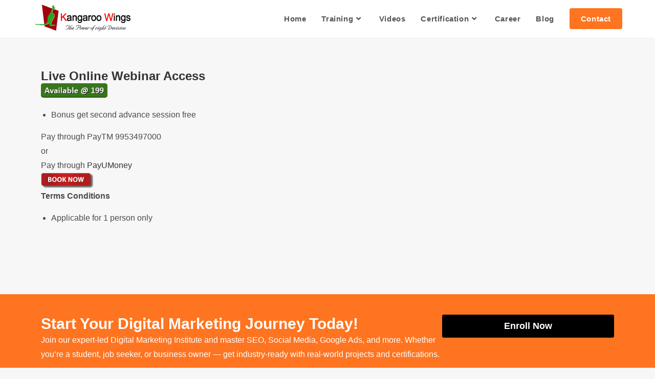

--- FILE ---
content_type: text/html; charset=UTF-8
request_url: https://www.kangaroowings.com/tickets-google-adsense-pan-india/
body_size: 13733
content:
<!DOCTYPE html>
<html class="html" lang="en-US">
<head>
	<meta charset="UTF-8">
	<link rel="profile" href="https://gmpg.org/xfn/11">

	<meta name='robots' content='index, follow, max-image-preview:large, max-snippet:-1, max-video-preview:-1' />
<meta name="viewport" content="width=device-width, initial-scale=1">
	<!-- This site is optimized with the Yoast SEO plugin v25.8 - https://yoast.com/wordpress/plugins/seo/ -->
	<title>Tickets Google Adsense Pan India - Digital Marketing Kangaroo Wings</title>
	<link rel="canonical" href="https://www.kangaroowings.com/tickets-google-adsense-pan-india/" />
	<meta property="og:locale" content="en_US" />
	<meta property="og:type" content="article" />
	<meta property="og:title" content="Tickets Google Adsense Pan India - Digital Marketing Kangaroo Wings" />
	<meta property="og:description" content="Live Online Webinar Access  Bonus get second advance session free Pay through PayTM 9953497000orPay through PayUMoney Terms Conditions Applicable for 1 person only" />
	<meta property="og:url" content="https://www.kangaroowings.com/tickets-google-adsense-pan-india/" />
	<meta property="og:site_name" content="Digital Marketing Kangaroo Wings" />
	<meta property="article:publisher" content="https://www.facebook.com/kangaroowingsindia/" />
	<meta property="article:modified_time" content="2019-06-18T05:58:45+00:00" />
	<meta property="og:image" content="http://www.kangaroowings.com/wp-content/uploads/2019/06/button_available.png" />
	<meta name="twitter:card" content="summary_large_image" />
	<meta name="twitter:site" content="@kangaroowings" />
	<script type="application/ld+json" class="yoast-schema-graph">{"@context":"https://schema.org","@graph":[{"@type":"WebPage","@id":"https://www.kangaroowings.com/tickets-google-adsense-pan-india/","url":"https://www.kangaroowings.com/tickets-google-adsense-pan-india/","name":"Tickets Google Adsense Pan India - Digital Marketing Kangaroo Wings","isPartOf":{"@id":"https://www.kangaroowings.com/#website"},"primaryImageOfPage":{"@id":"https://www.kangaroowings.com/tickets-google-adsense-pan-india/#primaryimage"},"image":{"@id":"https://www.kangaroowings.com/tickets-google-adsense-pan-india/#primaryimage"},"thumbnailUrl":"http://www.kangaroowings.com/wp-content/uploads/2019/06/button_available.png","datePublished":"2019-06-13T05:08:57+00:00","dateModified":"2019-06-18T05:58:45+00:00","breadcrumb":{"@id":"https://www.kangaroowings.com/tickets-google-adsense-pan-india/#breadcrumb"},"inLanguage":"en-US","potentialAction":[{"@type":"ReadAction","target":["https://www.kangaroowings.com/tickets-google-adsense-pan-india/"]}]},{"@type":"ImageObject","inLanguage":"en-US","@id":"https://www.kangaroowings.com/tickets-google-adsense-pan-india/#primaryimage","url":"http://www.kangaroowings.com/wp-content/uploads/2019/06/button_available.png","contentUrl":"http://www.kangaroowings.com/wp-content/uploads/2019/06/button_available.png"},{"@type":"BreadcrumbList","@id":"https://www.kangaroowings.com/tickets-google-adsense-pan-india/#breadcrumb","itemListElement":[{"@type":"ListItem","position":1,"name":"Home","item":"https://www.kangaroowings.com/"},{"@type":"ListItem","position":2,"name":"Tickets Google Adsense Pan India"}]},{"@type":"WebSite","@id":"https://www.kangaroowings.com/#website","url":"https://www.kangaroowings.com/","name":"Digital Marketing Kangaroo Wings","description":"","publisher":{"@id":"https://www.kangaroowings.com/#organization"},"potentialAction":[{"@type":"SearchAction","target":{"@type":"EntryPoint","urlTemplate":"https://www.kangaroowings.com/?s={search_term_string}"},"query-input":{"@type":"PropertyValueSpecification","valueRequired":true,"valueName":"search_term_string"}}],"inLanguage":"en-US"},{"@type":"Organization","@id":"https://www.kangaroowings.com/#organization","name":"Kangaroo Wings Digital Marketing Institute","url":"https://www.kangaroowings.com/","logo":{"@type":"ImageObject","inLanguage":"en-US","@id":"https://www.kangaroowings.com/#/schema/logo/image/","url":"https://www.kangaroowings.com/wp-content/uploads/2019/11/cropped-kw-logo-940x400-1.png","contentUrl":"https://www.kangaroowings.com/wp-content/uploads/2019/11/cropped-kw-logo-940x400-1.png","width":196,"height":66,"caption":"Kangaroo Wings Digital Marketing Institute"},"image":{"@id":"https://www.kangaroowings.com/#/schema/logo/image/"},"sameAs":["https://www.facebook.com/kangaroowingsindia/","https://x.com/kangaroowings"]}]}</script>
	<!-- / Yoast SEO plugin. -->


<link rel="alternate" type="application/rss+xml" title="Digital Marketing Kangaroo Wings &raquo; Feed" href="https://www.kangaroowings.com/feed/" />
<link rel="alternate" type="application/rss+xml" title="Digital Marketing Kangaroo Wings &raquo; Comments Feed" href="https://www.kangaroowings.com/comments/feed/" />
<link rel="alternate" title="oEmbed (JSON)" type="application/json+oembed" href="https://www.kangaroowings.com/wp-json/oembed/1.0/embed?url=https%3A%2F%2Fwww.kangaroowings.com%2Ftickets-google-adsense-pan-india%2F" />
<link rel="alternate" title="oEmbed (XML)" type="text/xml+oembed" href="https://www.kangaroowings.com/wp-json/oembed/1.0/embed?url=https%3A%2F%2Fwww.kangaroowings.com%2Ftickets-google-adsense-pan-india%2F&#038;format=xml" />
<style id='wp-img-auto-sizes-contain-inline-css'>
img:is([sizes=auto i],[sizes^="auto," i]){contain-intrinsic-size:3000px 1500px}
/*# sourceURL=wp-img-auto-sizes-contain-inline-css */
</style>
<style id='wp-emoji-styles-inline-css'>

	img.wp-smiley, img.emoji {
		display: inline !important;
		border: none !important;
		box-shadow: none !important;
		height: 1em !important;
		width: 1em !important;
		margin: 0 0.07em !important;
		vertical-align: -0.1em !important;
		background: none !important;
		padding: 0 !important;
	}
/*# sourceURL=wp-emoji-styles-inline-css */
</style>
<style id='classic-theme-styles-inline-css'>
/*! This file is auto-generated */
.wp-block-button__link{color:#fff;background-color:#32373c;border-radius:9999px;box-shadow:none;text-decoration:none;padding:calc(.667em + 2px) calc(1.333em + 2px);font-size:1.125em}.wp-block-file__button{background:#32373c;color:#fff;text-decoration:none}
/*# sourceURL=/wp-includes/css/classic-themes.min.css */
</style>
<link rel='stylesheet' id='elementor-frontend-css' href='https://www.kangaroowings.com/wp-content/plugins/elementor/assets/css/frontend.min.css?ver=3.31.3' media='all' />
<link rel='stylesheet' id='elementor-post-23446-css' href='https://www.kangaroowings.com/wp-content/uploads/elementor/css/post-23446.css?ver=1765686310' media='all' />
<link rel='stylesheet' id='font-awesome-css' href='https://www.kangaroowings.com/wp-content/themes/oceanwp/assets/fonts/fontawesome/css/all.min.css?ver=6.7.2' media='all' />
<link rel='stylesheet' id='simple-line-icons-css' href='https://www.kangaroowings.com/wp-content/themes/oceanwp/assets/css/third/simple-line-icons.min.css?ver=2.4.0' media='all' />
<link rel='stylesheet' id='oceanwp-style-css' href='https://www.kangaroowings.com/wp-content/themes/oceanwp/assets/css/style.min.css?ver=4.1.1' media='all' />
<link rel='stylesheet' id='oceanwp-hamburgers-css' href='https://www.kangaroowings.com/wp-content/themes/oceanwp/assets/css/third/hamburgers/hamburgers.min.css?ver=4.1.1' media='all' />
<link rel='stylesheet' id='oceanwp-3dx-css' href='https://www.kangaroowings.com/wp-content/themes/oceanwp/assets/css/third/hamburgers/types/3dx.css?ver=4.1.1' media='all' />
<link rel='stylesheet' id='elementor-icons-css' href='https://www.kangaroowings.com/wp-content/plugins/elementor/assets/lib/eicons/css/elementor-icons.min.css?ver=5.43.0' media='all' />
<link rel='stylesheet' id='elementor-post-15004-css' href='https://www.kangaroowings.com/wp-content/uploads/elementor/css/post-15004.css?ver=1765686310' media='all' />
<link rel='stylesheet' id='font-awesome-5-all-css' href='https://www.kangaroowings.com/wp-content/plugins/elementor/assets/lib/font-awesome/css/all.min.css?ver=3.31.3' media='all' />
<link rel='stylesheet' id='font-awesome-4-shim-css' href='https://www.kangaroowings.com/wp-content/plugins/elementor/assets/lib/font-awesome/css/v4-shims.min.css?ver=3.31.3' media='all' />
<link rel='stylesheet' id='elementor-post-4389-css' href='https://www.kangaroowings.com/wp-content/uploads/elementor/css/post-4389.css?ver=1765727045' media='all' />
<link rel='stylesheet' id='oe-widgets-style-css' href='https://www.kangaroowings.com/wp-content/plugins/ocean-extra/assets/css/widgets.css?ver=6.9' media='all' />
<link rel='stylesheet' id='elementor-gf-local-roboto-css' href='https://www.kangaroowings.com/wp-content/uploads/elementor/google-fonts/css/roboto.css?ver=1745527784' media='all' />
<link rel='stylesheet' id='elementor-icons-shared-0-css' href='https://www.kangaroowings.com/wp-content/plugins/elementor/assets/lib/font-awesome/css/fontawesome.min.css?ver=5.15.3' media='all' />
<link rel='stylesheet' id='elementor-icons-fa-solid-css' href='https://www.kangaroowings.com/wp-content/plugins/elementor/assets/lib/font-awesome/css/solid.min.css?ver=5.15.3' media='all' />
<script src="https://www.kangaroowings.com/wp-includes/js/jquery/jquery.min.js?ver=3.7.1" id="jquery-core-js"></script>
<script src="https://www.kangaroowings.com/wp-includes/js/jquery/jquery-migrate.min.js?ver=3.4.1" id="jquery-migrate-js"></script>
<script src="https://www.kangaroowings.com/wp-content/plugins/elementor/assets/lib/font-awesome/js/v4-shims.min.js?ver=3.31.3" id="font-awesome-4-shim-js"></script>
<link rel="https://api.w.org/" href="https://www.kangaroowings.com/wp-json/" /><link rel="alternate" title="JSON" type="application/json" href="https://www.kangaroowings.com/wp-json/wp/v2/pages/4389" /><link rel="EditURI" type="application/rsd+xml" title="RSD" href="https://www.kangaroowings.com/xmlrpc.php?rsd" />
<meta name="generator" content="WordPress 6.9" />
<link rel='shortlink' href='https://www.kangaroowings.com/?p=4389' />
<meta name="generator" content="Elementor 3.31.3; features: additional_custom_breakpoints, e_element_cache; settings: css_print_method-external, google_font-enabled, font_display-auto">
			<style>
				.e-con.e-parent:nth-of-type(n+4):not(.e-lazyloaded):not(.e-no-lazyload),
				.e-con.e-parent:nth-of-type(n+4):not(.e-lazyloaded):not(.e-no-lazyload) * {
					background-image: none !important;
				}
				@media screen and (max-height: 1024px) {
					.e-con.e-parent:nth-of-type(n+3):not(.e-lazyloaded):not(.e-no-lazyload),
					.e-con.e-parent:nth-of-type(n+3):not(.e-lazyloaded):not(.e-no-lazyload) * {
						background-image: none !important;
					}
				}
				@media screen and (max-height: 640px) {
					.e-con.e-parent:nth-of-type(n+2):not(.e-lazyloaded):not(.e-no-lazyload),
					.e-con.e-parent:nth-of-type(n+2):not(.e-lazyloaded):not(.e-no-lazyload) * {
						background-image: none !important;
					}
				}
			</style>
			<link rel="icon" href="https://www.kangaroowings.com/wp-content/uploads/2019/02/cropped-kangaroo.wings_.india3_-3-32x32.jpg" sizes="32x32" />
<link rel="icon" href="https://www.kangaroowings.com/wp-content/uploads/2019/02/cropped-kangaroo.wings_.india3_-3-192x192.jpg" sizes="192x192" />
<link rel="apple-touch-icon" href="https://www.kangaroowings.com/wp-content/uploads/2019/02/cropped-kangaroo.wings_.india3_-3-180x180.jpg" />
<meta name="msapplication-TileImage" content="https://www.kangaroowings.com/wp-content/uploads/2019/02/cropped-kangaroo.wings_.india3_-3-270x270.jpg" />
<!-- OceanWP CSS -->
<style type="text/css">
/* Colors */a:hover,a.light:hover,.theme-heading .text::before,.theme-heading .text::after,#top-bar-content >a:hover,#top-bar-social li.oceanwp-email a:hover,#site-navigation-wrap .dropdown-menu >li >a:hover,#site-header.medium-header #medium-searchform button:hover,.oceanwp-mobile-menu-icon a:hover,.blog-entry.post .blog-entry-header .entry-title a:hover,.blog-entry.post .blog-entry-readmore a:hover,.blog-entry.thumbnail-entry .blog-entry-category a,ul.meta li a:hover,.dropcap,.single nav.post-navigation .nav-links .title,body .related-post-title a:hover,body #wp-calendar caption,body .contact-info-widget.default i,body .contact-info-widget.big-icons i,body .custom-links-widget .oceanwp-custom-links li a:hover,body .custom-links-widget .oceanwp-custom-links li a:hover:before,body .posts-thumbnails-widget li a:hover,body .social-widget li.oceanwp-email a:hover,.comment-author .comment-meta .comment-reply-link,#respond #cancel-comment-reply-link:hover,#footer-widgets .footer-box a:hover,#footer-bottom a:hover,#footer-bottom #footer-bottom-menu a:hover,.sidr a:hover,.sidr-class-dropdown-toggle:hover,.sidr-class-menu-item-has-children.active >a,.sidr-class-menu-item-has-children.active >a >.sidr-class-dropdown-toggle,input[type=checkbox]:checked:before{color:#fe7420}.single nav.post-navigation .nav-links .title .owp-icon use,.blog-entry.post .blog-entry-readmore a:hover .owp-icon use,body .contact-info-widget.default .owp-icon use,body .contact-info-widget.big-icons .owp-icon use{stroke:#fe7420}input[type="button"],input[type="reset"],input[type="submit"],button[type="submit"],.button,#site-navigation-wrap .dropdown-menu >li.btn >a >span,.thumbnail:hover i,.thumbnail:hover .link-post-svg-icon,.post-quote-content,.omw-modal .omw-close-modal,body .contact-info-widget.big-icons li:hover i,body .contact-info-widget.big-icons li:hover .owp-icon,body div.wpforms-container-full .wpforms-form input[type=submit],body div.wpforms-container-full .wpforms-form button[type=submit],body div.wpforms-container-full .wpforms-form .wpforms-page-button,.woocommerce-cart .wp-element-button,.woocommerce-checkout .wp-element-button,.wp-block-button__link{background-color:#fe7420}.widget-title{border-color:#fe7420}blockquote{border-color:#fe7420}.wp-block-quote{border-color:#fe7420}#searchform-dropdown{border-color:#fe7420}.dropdown-menu .sub-menu{border-color:#fe7420}.blog-entry.large-entry .blog-entry-readmore a:hover{border-color:#fe7420}.oceanwp-newsletter-form-wrap input[type="email"]:focus{border-color:#fe7420}.social-widget li.oceanwp-email a:hover{border-color:#fe7420}#respond #cancel-comment-reply-link:hover{border-color:#fe7420}body .contact-info-widget.big-icons li:hover i{border-color:#fe7420}body .contact-info-widget.big-icons li:hover .owp-icon{border-color:#fe7420}#footer-widgets .oceanwp-newsletter-form-wrap input[type="email"]:focus{border-color:#fe7420}input[type="button"]:hover,input[type="reset"]:hover,input[type="submit"]:hover,button[type="submit"]:hover,input[type="button"]:focus,input[type="reset"]:focus,input[type="submit"]:focus,button[type="submit"]:focus,.button:hover,.button:focus,#site-navigation-wrap .dropdown-menu >li.btn >a:hover >span,.post-quote-author,.omw-modal .omw-close-modal:hover,body div.wpforms-container-full .wpforms-form input[type=submit]:hover,body div.wpforms-container-full .wpforms-form button[type=submit]:hover,body div.wpforms-container-full .wpforms-form .wpforms-page-button:hover,.woocommerce-cart .wp-element-button:hover,.woocommerce-checkout .wp-element-button:hover,.wp-block-button__link:hover{background-color:#010101}body,.separate-layout,.has-parallax-footer:not(.separate-layout) #main{background-color:#f7f7f7}a:hover{color:#fe7420}a:hover .owp-icon use{stroke:#fe7420}body .theme-button,body input[type="submit"],body button[type="submit"],body button,body .button,body div.wpforms-container-full .wpforms-form input[type=submit],body div.wpforms-container-full .wpforms-form button[type=submit],body div.wpforms-container-full .wpforms-form .wpforms-page-button,.woocommerce-cart .wp-element-button,.woocommerce-checkout .wp-element-button,.wp-block-button__link{border-color:#ffffff}body .theme-button:hover,body input[type="submit"]:hover,body button[type="submit"]:hover,body button:hover,body .button:hover,body div.wpforms-container-full .wpforms-form input[type=submit]:hover,body div.wpforms-container-full .wpforms-form input[type=submit]:active,body div.wpforms-container-full .wpforms-form button[type=submit]:hover,body div.wpforms-container-full .wpforms-form button[type=submit]:active,body div.wpforms-container-full .wpforms-form .wpforms-page-button:hover,body div.wpforms-container-full .wpforms-form .wpforms-page-button:active,.woocommerce-cart .wp-element-button:hover,.woocommerce-checkout .wp-element-button:hover,.wp-block-button__link:hover{border-color:#ffffff}/* OceanWP Style Settings CSS */.theme-button,input[type="submit"],button[type="submit"],button,.button,body div.wpforms-container-full .wpforms-form input[type=submit],body div.wpforms-container-full .wpforms-form button[type=submit],body div.wpforms-container-full .wpforms-form .wpforms-page-button{border-style:solid}.theme-button,input[type="submit"],button[type="submit"],button,.button,body div.wpforms-container-full .wpforms-form input[type=submit],body div.wpforms-container-full .wpforms-form button[type=submit],body div.wpforms-container-full .wpforms-form .wpforms-page-button{border-width:1px}form input[type="text"],form input[type="password"],form input[type="email"],form input[type="url"],form input[type="date"],form input[type="month"],form input[type="time"],form input[type="datetime"],form input[type="datetime-local"],form input[type="week"],form input[type="number"],form input[type="search"],form input[type="tel"],form input[type="color"],form select,form textarea,.woocommerce .woocommerce-checkout .select2-container--default .select2-selection--single{border-style:solid}body div.wpforms-container-full .wpforms-form input[type=date],body div.wpforms-container-full .wpforms-form input[type=datetime],body div.wpforms-container-full .wpforms-form input[type=datetime-local],body div.wpforms-container-full .wpforms-form input[type=email],body div.wpforms-container-full .wpforms-form input[type=month],body div.wpforms-container-full .wpforms-form input[type=number],body div.wpforms-container-full .wpforms-form input[type=password],body div.wpforms-container-full .wpforms-form input[type=range],body div.wpforms-container-full .wpforms-form input[type=search],body div.wpforms-container-full .wpforms-form input[type=tel],body div.wpforms-container-full .wpforms-form input[type=text],body div.wpforms-container-full .wpforms-form input[type=time],body div.wpforms-container-full .wpforms-form input[type=url],body div.wpforms-container-full .wpforms-form input[type=week],body div.wpforms-container-full .wpforms-form select,body div.wpforms-container-full .wpforms-form textarea{border-style:solid}form input[type="text"],form input[type="password"],form input[type="email"],form input[type="url"],form input[type="date"],form input[type="month"],form input[type="time"],form input[type="datetime"],form input[type="datetime-local"],form input[type="week"],form input[type="number"],form input[type="search"],form input[type="tel"],form input[type="color"],form select,form textarea{border-radius:3px}body div.wpforms-container-full .wpforms-form input[type=date],body div.wpforms-container-full .wpforms-form input[type=datetime],body div.wpforms-container-full .wpforms-form input[type=datetime-local],body div.wpforms-container-full .wpforms-form input[type=email],body div.wpforms-container-full .wpforms-form input[type=month],body div.wpforms-container-full .wpforms-form input[type=number],body div.wpforms-container-full .wpforms-form input[type=password],body div.wpforms-container-full .wpforms-form input[type=range],body div.wpforms-container-full .wpforms-form input[type=search],body div.wpforms-container-full .wpforms-form input[type=tel],body div.wpforms-container-full .wpforms-form input[type=text],body div.wpforms-container-full .wpforms-form input[type=time],body div.wpforms-container-full .wpforms-form input[type=url],body div.wpforms-container-full .wpforms-form input[type=week],body div.wpforms-container-full .wpforms-form select,body div.wpforms-container-full .wpforms-form textarea{border-radius:3px}/* Header */#site-header.has-header-media .overlay-header-media{background-color:rgba(0,0,0,0.5)}.effect-one #site-navigation-wrap .dropdown-menu >li >a.menu-link >span:after,.effect-three #site-navigation-wrap .dropdown-menu >li >a.menu-link >span:after,.effect-five #site-navigation-wrap .dropdown-menu >li >a.menu-link >span:before,.effect-five #site-navigation-wrap .dropdown-menu >li >a.menu-link >span:after,.effect-nine #site-navigation-wrap .dropdown-menu >li >a.menu-link >span:before,.effect-nine #site-navigation-wrap .dropdown-menu >li >a.menu-link >span:after{background-color:#fe7420}.effect-four #site-navigation-wrap .dropdown-menu >li >a.menu-link >span:before,.effect-four #site-navigation-wrap .dropdown-menu >li >a.menu-link >span:after,.effect-seven #site-navigation-wrap .dropdown-menu >li >a.menu-link:hover >span:after,.effect-seven #site-navigation-wrap .dropdown-menu >li.sfHover >a.menu-link >span:after{color:#fe7420}.effect-seven #site-navigation-wrap .dropdown-menu >li >a.menu-link:hover >span:after,.effect-seven #site-navigation-wrap .dropdown-menu >li.sfHover >a.menu-link >span:after{text-shadow:10px 0 #fe7420,-10px 0 #fe7420}#site-navigation-wrap .dropdown-menu >li >a:hover,.oceanwp-mobile-menu-icon a:hover,#searchform-header-replace-close:hover{color:#fe7420}#site-navigation-wrap .dropdown-menu >li >a:hover .owp-icon use,.oceanwp-mobile-menu-icon a:hover .owp-icon use,#searchform-header-replace-close:hover .owp-icon use{stroke:#fe7420}.dropdown-menu ul li a.menu-link:hover{color:#ffffff}.dropdown-menu ul li a.menu-link:hover .owp-icon use{stroke:#ffffff}.dropdown-menu ul li a.menu-link:hover{background-color:#fe7420}.mobile-menu .hamburger-inner,.mobile-menu .hamburger-inner::before,.mobile-menu .hamburger-inner::after{background-color:#000000}body .sidr a,body .sidr-class-dropdown-toggle,#mobile-dropdown ul li a,#mobile-dropdown ul li a .dropdown-toggle,#mobile-fullscreen ul li a,#mobile-fullscreen .oceanwp-social-menu.simple-social ul li a{color:#000000}#mobile-fullscreen a.close .close-icon-inner,#mobile-fullscreen a.close .close-icon-inner::after{background-color:#000000}body .sidr a:hover,body .sidr-class-dropdown-toggle:hover,body .sidr-class-dropdown-toggle .fa,body .sidr-class-menu-item-has-children.active >a,body .sidr-class-menu-item-has-children.active >a >.sidr-class-dropdown-toggle,#mobile-dropdown ul li a:hover,#mobile-dropdown ul li a .dropdown-toggle:hover,#mobile-dropdown .menu-item-has-children.active >a,#mobile-dropdown .menu-item-has-children.active >a >.dropdown-toggle,#mobile-fullscreen ul li a:hover,#mobile-fullscreen .oceanwp-social-menu.simple-social ul li a:hover{color:#000000}#mobile-fullscreen a.close:hover .close-icon-inner,#mobile-fullscreen a.close:hover .close-icon-inner::after{background-color:#000000}.sidr-class-dropdown-menu ul,#mobile-dropdown ul li ul,#mobile-fullscreen ul ul.sub-menu{background-color:#ffffff}/* Blog CSS */.ocean-single-post-header ul.meta-item li a:hover{color:#333333}/* Footer Widgets */#footer-widgets{padding:0}/* Typography */body{font-size:14px;line-height:1.8}h1,h2,h3,h4,h5,h6,.theme-heading,.widget-title,.oceanwp-widget-recent-posts-title,.comment-reply-title,.entry-title,.sidebar-box .widget-title{line-height:1.4}h1{font-size:23px;line-height:1.4}h2{font-size:20px;line-height:1.4}h3{font-size:18px;line-height:1.4}h4{font-size:17px;line-height:1.4}h5{font-size:14px;line-height:1.4}h6{font-size:15px;line-height:1.4}.page-header .page-header-title,.page-header.background-image-page-header .page-header-title{font-size:32px;line-height:1.4}.page-header .page-subheading{font-size:15px;line-height:1.8}.site-breadcrumbs,.site-breadcrumbs a{font-size:13px;line-height:1.4}#top-bar-content,#top-bar-social-alt{font-size:12px;line-height:1.8}#site-logo a.site-logo-text{font-size:24px;line-height:1.8}#site-navigation-wrap .dropdown-menu >li >a,#site-header.full_screen-header .fs-dropdown-menu >li >a,#site-header.top-header #site-navigation-wrap .dropdown-menu >li >a,#site-header.center-header #site-navigation-wrap .dropdown-menu >li >a,#site-header.medium-header #site-navigation-wrap .dropdown-menu >li >a,.oceanwp-mobile-menu-icon a{font-size:15px;font-weight:600}.dropdown-menu ul li a.menu-link,#site-header.full_screen-header .fs-dropdown-menu ul.sub-menu li a{font-size:15px;line-height:1.8em;letter-spacing:.6px;font-weight:500}.sidr-class-dropdown-menu li a,a.sidr-class-toggle-sidr-close,#mobile-dropdown ul li a,body #mobile-fullscreen ul li a{font-size:15px;line-height:1.8}.blog-entry.post .blog-entry-header .entry-title a{font-size:24px;line-height:1.4}.ocean-single-post-header .single-post-title{font-size:34px;line-height:1.4;letter-spacing:.6px}.ocean-single-post-header ul.meta-item li,.ocean-single-post-header ul.meta-item li a{font-size:13px;line-height:1.4;letter-spacing:.6px}.ocean-single-post-header .post-author-name,.ocean-single-post-header .post-author-name a{font-size:14px;line-height:1.4;letter-spacing:.6px}.ocean-single-post-header .post-author-description{font-size:12px;line-height:1.4;letter-spacing:.6px}.single-post .entry-title{line-height:1.4;letter-spacing:.6px}.single-post ul.meta li,.single-post ul.meta li a{font-size:14px;line-height:1.4;letter-spacing:.6px}.sidebar-box .widget-title,.sidebar-box.widget_block .wp-block-heading{font-size:13px;line-height:1;letter-spacing:1px}#footer-widgets .footer-box .widget-title{font-size:13px;line-height:1;letter-spacing:1px}#footer-bottom #copyright{font-size:12px;line-height:1}#footer-bottom #footer-bottom-menu{font-size:12px;line-height:1}.woocommerce-store-notice.demo_store{line-height:2;letter-spacing:1.5px}.demo_store .woocommerce-store-notice__dismiss-link{line-height:2;letter-spacing:1.5px}.woocommerce ul.products li.product li.title h2,.woocommerce ul.products li.product li.title a{font-size:14px;line-height:1.5}.woocommerce ul.products li.product li.category,.woocommerce ul.products li.product li.category a{font-size:12px;line-height:1}.woocommerce ul.products li.product .price{font-size:18px;line-height:1}.woocommerce ul.products li.product .button,.woocommerce ul.products li.product .product-inner .added_to_cart{font-size:12px;line-height:1.5;letter-spacing:1px}.woocommerce ul.products li.owp-woo-cond-notice span,.woocommerce ul.products li.owp-woo-cond-notice a{font-size:16px;line-height:1;letter-spacing:1px;font-weight:600;text-transform:capitalize}.woocommerce div.product .product_title{font-size:24px;line-height:1.4;letter-spacing:.6px}.woocommerce div.product p.price{font-size:36px;line-height:1}.woocommerce .owp-btn-normal .summary form button.button,.woocommerce .owp-btn-big .summary form button.button,.woocommerce .owp-btn-very-big .summary form button.button{font-size:12px;line-height:1.5;letter-spacing:1px;text-transform:uppercase}.woocommerce div.owp-woo-single-cond-notice span,.woocommerce div.owp-woo-single-cond-notice a{font-size:18px;line-height:2;letter-spacing:1.5px;font-weight:600;text-transform:capitalize}.ocean-preloader--active .preloader-after-content{font-size:20px;line-height:1.8;letter-spacing:.6px}
</style><style id='global-styles-inline-css'>
:root{--wp--preset--aspect-ratio--square: 1;--wp--preset--aspect-ratio--4-3: 4/3;--wp--preset--aspect-ratio--3-4: 3/4;--wp--preset--aspect-ratio--3-2: 3/2;--wp--preset--aspect-ratio--2-3: 2/3;--wp--preset--aspect-ratio--16-9: 16/9;--wp--preset--aspect-ratio--9-16: 9/16;--wp--preset--color--black: #000000;--wp--preset--color--cyan-bluish-gray: #abb8c3;--wp--preset--color--white: #ffffff;--wp--preset--color--pale-pink: #f78da7;--wp--preset--color--vivid-red: #cf2e2e;--wp--preset--color--luminous-vivid-orange: #ff6900;--wp--preset--color--luminous-vivid-amber: #fcb900;--wp--preset--color--light-green-cyan: #7bdcb5;--wp--preset--color--vivid-green-cyan: #00d084;--wp--preset--color--pale-cyan-blue: #8ed1fc;--wp--preset--color--vivid-cyan-blue: #0693e3;--wp--preset--color--vivid-purple: #9b51e0;--wp--preset--gradient--vivid-cyan-blue-to-vivid-purple: linear-gradient(135deg,rgb(6,147,227) 0%,rgb(155,81,224) 100%);--wp--preset--gradient--light-green-cyan-to-vivid-green-cyan: linear-gradient(135deg,rgb(122,220,180) 0%,rgb(0,208,130) 100%);--wp--preset--gradient--luminous-vivid-amber-to-luminous-vivid-orange: linear-gradient(135deg,rgb(252,185,0) 0%,rgb(255,105,0) 100%);--wp--preset--gradient--luminous-vivid-orange-to-vivid-red: linear-gradient(135deg,rgb(255,105,0) 0%,rgb(207,46,46) 100%);--wp--preset--gradient--very-light-gray-to-cyan-bluish-gray: linear-gradient(135deg,rgb(238,238,238) 0%,rgb(169,184,195) 100%);--wp--preset--gradient--cool-to-warm-spectrum: linear-gradient(135deg,rgb(74,234,220) 0%,rgb(151,120,209) 20%,rgb(207,42,186) 40%,rgb(238,44,130) 60%,rgb(251,105,98) 80%,rgb(254,248,76) 100%);--wp--preset--gradient--blush-light-purple: linear-gradient(135deg,rgb(255,206,236) 0%,rgb(152,150,240) 100%);--wp--preset--gradient--blush-bordeaux: linear-gradient(135deg,rgb(254,205,165) 0%,rgb(254,45,45) 50%,rgb(107,0,62) 100%);--wp--preset--gradient--luminous-dusk: linear-gradient(135deg,rgb(255,203,112) 0%,rgb(199,81,192) 50%,rgb(65,88,208) 100%);--wp--preset--gradient--pale-ocean: linear-gradient(135deg,rgb(255,245,203) 0%,rgb(182,227,212) 50%,rgb(51,167,181) 100%);--wp--preset--gradient--electric-grass: linear-gradient(135deg,rgb(202,248,128) 0%,rgb(113,206,126) 100%);--wp--preset--gradient--midnight: linear-gradient(135deg,rgb(2,3,129) 0%,rgb(40,116,252) 100%);--wp--preset--font-size--small: 13px;--wp--preset--font-size--medium: 20px;--wp--preset--font-size--large: 36px;--wp--preset--font-size--x-large: 42px;--wp--preset--spacing--20: 0.44rem;--wp--preset--spacing--30: 0.67rem;--wp--preset--spacing--40: 1rem;--wp--preset--spacing--50: 1.5rem;--wp--preset--spacing--60: 2.25rem;--wp--preset--spacing--70: 3.38rem;--wp--preset--spacing--80: 5.06rem;--wp--preset--shadow--natural: 6px 6px 9px rgba(0, 0, 0, 0.2);--wp--preset--shadow--deep: 12px 12px 50px rgba(0, 0, 0, 0.4);--wp--preset--shadow--sharp: 6px 6px 0px rgba(0, 0, 0, 0.2);--wp--preset--shadow--outlined: 6px 6px 0px -3px rgb(255, 255, 255), 6px 6px rgb(0, 0, 0);--wp--preset--shadow--crisp: 6px 6px 0px rgb(0, 0, 0);}:where(.is-layout-flex){gap: 0.5em;}:where(.is-layout-grid){gap: 0.5em;}body .is-layout-flex{display: flex;}.is-layout-flex{flex-wrap: wrap;align-items: center;}.is-layout-flex > :is(*, div){margin: 0;}body .is-layout-grid{display: grid;}.is-layout-grid > :is(*, div){margin: 0;}:where(.wp-block-columns.is-layout-flex){gap: 2em;}:where(.wp-block-columns.is-layout-grid){gap: 2em;}:where(.wp-block-post-template.is-layout-flex){gap: 1.25em;}:where(.wp-block-post-template.is-layout-grid){gap: 1.25em;}.has-black-color{color: var(--wp--preset--color--black) !important;}.has-cyan-bluish-gray-color{color: var(--wp--preset--color--cyan-bluish-gray) !important;}.has-white-color{color: var(--wp--preset--color--white) !important;}.has-pale-pink-color{color: var(--wp--preset--color--pale-pink) !important;}.has-vivid-red-color{color: var(--wp--preset--color--vivid-red) !important;}.has-luminous-vivid-orange-color{color: var(--wp--preset--color--luminous-vivid-orange) !important;}.has-luminous-vivid-amber-color{color: var(--wp--preset--color--luminous-vivid-amber) !important;}.has-light-green-cyan-color{color: var(--wp--preset--color--light-green-cyan) !important;}.has-vivid-green-cyan-color{color: var(--wp--preset--color--vivid-green-cyan) !important;}.has-pale-cyan-blue-color{color: var(--wp--preset--color--pale-cyan-blue) !important;}.has-vivid-cyan-blue-color{color: var(--wp--preset--color--vivid-cyan-blue) !important;}.has-vivid-purple-color{color: var(--wp--preset--color--vivid-purple) !important;}.has-black-background-color{background-color: var(--wp--preset--color--black) !important;}.has-cyan-bluish-gray-background-color{background-color: var(--wp--preset--color--cyan-bluish-gray) !important;}.has-white-background-color{background-color: var(--wp--preset--color--white) !important;}.has-pale-pink-background-color{background-color: var(--wp--preset--color--pale-pink) !important;}.has-vivid-red-background-color{background-color: var(--wp--preset--color--vivid-red) !important;}.has-luminous-vivid-orange-background-color{background-color: var(--wp--preset--color--luminous-vivid-orange) !important;}.has-luminous-vivid-amber-background-color{background-color: var(--wp--preset--color--luminous-vivid-amber) !important;}.has-light-green-cyan-background-color{background-color: var(--wp--preset--color--light-green-cyan) !important;}.has-vivid-green-cyan-background-color{background-color: var(--wp--preset--color--vivid-green-cyan) !important;}.has-pale-cyan-blue-background-color{background-color: var(--wp--preset--color--pale-cyan-blue) !important;}.has-vivid-cyan-blue-background-color{background-color: var(--wp--preset--color--vivid-cyan-blue) !important;}.has-vivid-purple-background-color{background-color: var(--wp--preset--color--vivid-purple) !important;}.has-black-border-color{border-color: var(--wp--preset--color--black) !important;}.has-cyan-bluish-gray-border-color{border-color: var(--wp--preset--color--cyan-bluish-gray) !important;}.has-white-border-color{border-color: var(--wp--preset--color--white) !important;}.has-pale-pink-border-color{border-color: var(--wp--preset--color--pale-pink) !important;}.has-vivid-red-border-color{border-color: var(--wp--preset--color--vivid-red) !important;}.has-luminous-vivid-orange-border-color{border-color: var(--wp--preset--color--luminous-vivid-orange) !important;}.has-luminous-vivid-amber-border-color{border-color: var(--wp--preset--color--luminous-vivid-amber) !important;}.has-light-green-cyan-border-color{border-color: var(--wp--preset--color--light-green-cyan) !important;}.has-vivid-green-cyan-border-color{border-color: var(--wp--preset--color--vivid-green-cyan) !important;}.has-pale-cyan-blue-border-color{border-color: var(--wp--preset--color--pale-cyan-blue) !important;}.has-vivid-cyan-blue-border-color{border-color: var(--wp--preset--color--vivid-cyan-blue) !important;}.has-vivid-purple-border-color{border-color: var(--wp--preset--color--vivid-purple) !important;}.has-vivid-cyan-blue-to-vivid-purple-gradient-background{background: var(--wp--preset--gradient--vivid-cyan-blue-to-vivid-purple) !important;}.has-light-green-cyan-to-vivid-green-cyan-gradient-background{background: var(--wp--preset--gradient--light-green-cyan-to-vivid-green-cyan) !important;}.has-luminous-vivid-amber-to-luminous-vivid-orange-gradient-background{background: var(--wp--preset--gradient--luminous-vivid-amber-to-luminous-vivid-orange) !important;}.has-luminous-vivid-orange-to-vivid-red-gradient-background{background: var(--wp--preset--gradient--luminous-vivid-orange-to-vivid-red) !important;}.has-very-light-gray-to-cyan-bluish-gray-gradient-background{background: var(--wp--preset--gradient--very-light-gray-to-cyan-bluish-gray) !important;}.has-cool-to-warm-spectrum-gradient-background{background: var(--wp--preset--gradient--cool-to-warm-spectrum) !important;}.has-blush-light-purple-gradient-background{background: var(--wp--preset--gradient--blush-light-purple) !important;}.has-blush-bordeaux-gradient-background{background: var(--wp--preset--gradient--blush-bordeaux) !important;}.has-luminous-dusk-gradient-background{background: var(--wp--preset--gradient--luminous-dusk) !important;}.has-pale-ocean-gradient-background{background: var(--wp--preset--gradient--pale-ocean) !important;}.has-electric-grass-gradient-background{background: var(--wp--preset--gradient--electric-grass) !important;}.has-midnight-gradient-background{background: var(--wp--preset--gradient--midnight) !important;}.has-small-font-size{font-size: var(--wp--preset--font-size--small) !important;}.has-medium-font-size{font-size: var(--wp--preset--font-size--medium) !important;}.has-large-font-size{font-size: var(--wp--preset--font-size--large) !important;}.has-x-large-font-size{font-size: var(--wp--preset--font-size--x-large) !important;}
/*# sourceURL=global-styles-inline-css */
</style>
<link rel='stylesheet' id='widget-heading-css' href='https://www.kangaroowings.com/wp-content/plugins/elementor/assets/css/widget-heading.min.css?ver=3.31.3' media='all' />
<link rel='stylesheet' id='widget-nav-menu-css' href='https://www.kangaroowings.com/wp-content/plugins/pro-elements/assets/css/widget-nav-menu.min.css?ver=3.31.2' media='all' />
</head>

<body class="wp-singular page-template-default page page-id-4389 wp-custom-logo wp-embed-responsive wp-theme-oceanwp oceanwp-theme dropdown-mobile default-breakpoint content-full-width content-max-width page-header-disabled has-breadcrumbs elementor-default elementor-kit-15004 elementor-page elementor-page-4389" itemscope="itemscope" itemtype="https://schema.org/WebPage">

	
	
	<div id="outer-wrap" class="site clr">

		<a class="skip-link screen-reader-text" href="#main">Skip to content</a>

		
		<div id="wrap" class="clr">

			
			
<header id="site-header" class="minimal-header effect-seven clr" data-height="74" itemscope="itemscope" itemtype="https://schema.org/WPHeader" role="banner">

	
					
			<div id="site-header-inner" class="clr container">

				
				

<div id="site-logo" class="clr" itemscope itemtype="https://schema.org/Brand" >

	
	<div id="site-logo-inner" class="clr">

		<a href="https://www.kangaroowings.com/" class="custom-logo-link" rel="home"><img width="196" height="66" src="https://www.kangaroowings.com/wp-content/uploads/2019/11/cropped-kw-logo-940x400-1.png" class="custom-logo" alt="Digital Marketing Kangaroo Wings" decoding="async" /></a>
	</div><!-- #site-logo-inner -->

	
	
</div><!-- #site-logo -->

			<div id="site-navigation-wrap" class="no-top-border clr">
			
			
			
			<nav id="site-navigation" class="navigation main-navigation clr" itemscope="itemscope" itemtype="https://schema.org/SiteNavigationElement" role="navigation" >

				<ul id="menu-header" class="main-menu dropdown-menu sf-menu"><li id="menu-item-1547" class="menu-item menu-item-type-custom menu-item-object-custom menu-item-home menu-item-1547"><a href="https://www.kangaroowings.com/" class="menu-link"><span class="text-wrap">Home</span></a></li><li id="menu-item-1548" class="menu-item menu-item-type-custom menu-item-object-custom menu-item-has-children dropdown menu-item-1548"><a href="https://www.kangaroowings.com/digital-marketing-institute-course-delhi/" class="menu-link"><span class="text-wrap">Training<i class="nav-arrow fa fa-angle-down" aria-hidden="true" role="img"></i></span></a>
<ul class="sub-menu">
	<li id="menu-item-1549" class="menu-item menu-item-type-post_type menu-item-object-page menu-item-1549"><a href="https://www.kangaroowings.com/digital-marketing-institute-course-delhi/" class="menu-link"><span class="text-wrap">Digital Marketing</span></a></li>	<li id="menu-item-1552" class="menu-item menu-item-type-post_type menu-item-object-page menu-item-1552"><a href="https://www.kangaroowings.com/seo-training-institute/" class="menu-link"><span class="text-wrap">SEO</span></a></li>	<li id="menu-item-1550" class="menu-item menu-item-type-post_type menu-item-object-page menu-item-1550"><a href="https://www.kangaroowings.com/ppc-training-institute/" class="menu-link"><span class="text-wrap">PPC Training</span></a></li>	<li id="menu-item-8290" class="menu-item menu-item-type-post_type menu-item-object-page menu-item-8290"><a href="https://www.kangaroowings.com/youtube-marketing-course/" class="menu-link"><span class="text-wrap">YouTube Marketing Course</span></a></li>	<li id="menu-item-8289" class="menu-item menu-item-type-post_type menu-item-object-page menu-item-8289"><a href="https://www.kangaroowings.com/social-media-marketing-courses/" class="menu-link"><span class="text-wrap">Social Media Course</span></a></li>	<li id="menu-item-8291" class="menu-item menu-item-type-post_type menu-item-object-page menu-item-8291"><a href="https://www.kangaroowings.com/affiliate-marketing-training/" class="menu-link"><span class="text-wrap">Affiliate Marketing</span></a></li>	<li id="menu-item-10939" class="menu-item menu-item-type-post_type menu-item-object-page menu-item-10939"><a href="https://www.kangaroowings.com/facebook-marketing-course/" class="menu-link"><span class="text-wrap">Facebook Marketing</span></a></li></ul>
</li><li id="menu-item-2588" class="menu-item menu-item-type-post_type menu-item-object-page menu-item-2588"><a href="https://www.kangaroowings.com/videos-kangaroowings-reviews/" class="menu-link"><span class="text-wrap">Videos</span></a></li><li id="menu-item-2772" class="menu-item menu-item-type-custom menu-item-object-custom menu-item-has-children dropdown menu-item-2772"><a href="https://www.kangaroowings.com/exam-schedule-adwords/" class="menu-link"><span class="text-wrap">Certification<i class="nav-arrow fa fa-angle-down" aria-hidden="true" role="img"></i></span></a>
<ul class="sub-menu">
	<li id="menu-item-2770" class="menu-item menu-item-type-post_type menu-item-object-page menu-item-2770"><a href="https://www.kangaroowings.com/exam-schedule-adwords/" class="menu-link"><span class="text-wrap">Adwords Exam</span></a></li>	<li id="menu-item-2782" class="menu-item menu-item-type-post_type menu-item-object-page menu-item-2782"><a href="https://www.kangaroowings.com/exam-schedule-analytics/" class="menu-link"><span class="text-wrap">Analytics Exam</span></a></li>	<li id="menu-item-2773" class="menu-item menu-item-type-post_type menu-item-object-page menu-item-2773"><a href="https://www.kangaroowings.com/kangaroo-wings-certification-request/" class="menu-link"><span class="text-wrap">Kangaroo Wings Certification Request</span></a></li></ul>
</li><li id="menu-item-1554" class="menu-item menu-item-type-post_type menu-item-object-page menu-item-1554"><a href="https://www.kangaroowings.com/career/" class="menu-link"><span class="text-wrap">Career</span></a></li><li id="menu-item-3139" class="menu-item menu-item-type-custom menu-item-object-custom menu-item-3139"><a href="https://www.kangaroowings.com/blog/" class="menu-link"><span class="text-wrap">Blog</span></a></li><li id="menu-item-1577" class="btn menu-item menu-item-type-post_type menu-item-object-page menu-item-1577"><a href="https://www.kangaroowings.com/contact/" class="menu-link"><span class="text-wrap">Contact</span></a></li></ul>
			</nav><!-- #site-navigation -->

			
			
					</div><!-- #site-navigation-wrap -->
			
		
	
				
	
	<div class="oceanwp-mobile-menu-icon clr mobile-right">

		
		
		
		<a href="https://www.kangaroowings.com/#mobile-menu-toggle" class="mobile-menu"  aria-label="Mobile Menu">
							<div class="hamburger hamburger--3dx" aria-expanded="false" role="navigation">
					<div class="hamburger-box">
						<div class="hamburger-inner"></div>
					</div>
				</div>
						</a>

		
		
		
	</div><!-- #oceanwp-mobile-menu-navbar -->

	

			</div><!-- #site-header-inner -->

			
<div id="mobile-dropdown" class="clr" >

	<nav class="clr" itemscope="itemscope" itemtype="https://schema.org/SiteNavigationElement">

		<ul id="menu-header-1" class="menu"><li class="menu-item menu-item-type-custom menu-item-object-custom menu-item-home menu-item-1547"><a href="https://www.kangaroowings.com/">Home</a></li>
<li class="menu-item menu-item-type-custom menu-item-object-custom menu-item-has-children menu-item-1548"><a href="https://www.kangaroowings.com/digital-marketing-institute-course-delhi/">Training</a>
<ul class="sub-menu">
	<li class="menu-item menu-item-type-post_type menu-item-object-page menu-item-1549"><a href="https://www.kangaroowings.com/digital-marketing-institute-course-delhi/">Digital Marketing</a></li>
	<li class="menu-item menu-item-type-post_type menu-item-object-page menu-item-1552"><a href="https://www.kangaroowings.com/seo-training-institute/">SEO</a></li>
	<li class="menu-item menu-item-type-post_type menu-item-object-page menu-item-1550"><a href="https://www.kangaroowings.com/ppc-training-institute/">PPC Training</a></li>
	<li class="menu-item menu-item-type-post_type menu-item-object-page menu-item-8290"><a href="https://www.kangaroowings.com/youtube-marketing-course/">YouTube Marketing Course</a></li>
	<li class="menu-item menu-item-type-post_type menu-item-object-page menu-item-8289"><a href="https://www.kangaroowings.com/social-media-marketing-courses/">Social Media Course</a></li>
	<li class="menu-item menu-item-type-post_type menu-item-object-page menu-item-8291"><a href="https://www.kangaroowings.com/affiliate-marketing-training/">Affiliate Marketing</a></li>
	<li class="menu-item menu-item-type-post_type menu-item-object-page menu-item-10939"><a href="https://www.kangaroowings.com/facebook-marketing-course/">Facebook Marketing</a></li>
</ul>
</li>
<li class="menu-item menu-item-type-post_type menu-item-object-page menu-item-2588"><a href="https://www.kangaroowings.com/videos-kangaroowings-reviews/">Videos</a></li>
<li class="menu-item menu-item-type-custom menu-item-object-custom menu-item-has-children menu-item-2772"><a href="https://www.kangaroowings.com/exam-schedule-adwords/">Certification</a>
<ul class="sub-menu">
	<li class="menu-item menu-item-type-post_type menu-item-object-page menu-item-2770"><a href="https://www.kangaroowings.com/exam-schedule-adwords/">Adwords Exam</a></li>
	<li class="menu-item menu-item-type-post_type menu-item-object-page menu-item-2782"><a href="https://www.kangaroowings.com/exam-schedule-analytics/">Analytics Exam</a></li>
	<li class="menu-item menu-item-type-post_type menu-item-object-page menu-item-2773"><a href="https://www.kangaroowings.com/kangaroo-wings-certification-request/">Kangaroo Wings Certification Request</a></li>
</ul>
</li>
<li class="menu-item menu-item-type-post_type menu-item-object-page menu-item-1554"><a href="https://www.kangaroowings.com/career/">Career</a></li>
<li class="menu-item menu-item-type-custom menu-item-object-custom menu-item-3139"><a href="https://www.kangaroowings.com/blog/">Blog</a></li>
<li class="btn menu-item menu-item-type-post_type menu-item-object-page menu-item-1577"><a href="https://www.kangaroowings.com/contact/">Contact</a></li>
</ul>
	</nav>

</div>

			
			
		
		
</header><!-- #site-header -->


			
			<main id="main" class="site-main clr"  role="main">

				
	
	<div id="content-wrap" class="container clr">

		
		<div id="primary" class="content-area clr">

			
			<div id="content" class="site-content clr">

				
				
<article class="single-page-article clr">

	
<div class="entry clr" itemprop="text">

	
			<div data-elementor-type="wp-post" data-elementor-id="4389" class="elementor elementor-4389 elementor-bc-flex-widget" data-elementor-post-type="page">
						<section class="elementor-section elementor-top-section elementor-element elementor-element-15ba7d9 elementor-section-stretched elementor-section-boxed elementor-section-height-default elementor-section-height-default" data-id="15ba7d9" data-element_type="section" data-settings="{&quot;stretch_section&quot;:&quot;section-stretched&quot;}">
						<div class="elementor-container elementor-column-gap-default">
					<div class="elementor-column elementor-col-100 elementor-top-column elementor-element elementor-element-e435de4" data-id="e435de4" data-element_type="column">
			<div class="elementor-widget-wrap elementor-element-populated">
						<div class="elementor-element elementor-element-97ce90c elementor-widget elementor-widget-text-editor" data-id="97ce90c" data-element_type="widget" data-widget_type="text-editor.default">
				<div class="elementor-widget-container">
									<h4><strong>Live Online Webinar Access</strong><a href="https://www.payumoney.com/store/product/ad2c6461b14a9772a06869f25b5c3a79"> <img decoding="async" class="alignnone wp-image-4528 size-full" src="http://www.kangaroowings.com/wp-content/uploads/2019/06/button_available.png" alt="" width="130" height="33" /></a></h4><ul><li>Bonus get second advance session free</li></ul><p>Pay through PayTM 9953497000<br />or<br />Pay through <a href="https://www.payumoney.com/store/product/ad2c6461b14a9772a06869f25b5c3a79">PayUMoney</a></p><p><a href="https://www.payumoney.com/store/product/ad2c6461b14a9772a06869f25b5c3a79"><img decoding="async" src="http://www.kangaroowings.com/wp-content/uploads/2019/05/book-now-300x92.png" alt="" width="104" height="32" /></a></p><p><strong>Terms Conditions</strong></p><ul><li>Applicable for 1 person only</li></ul>								</div>
				</div>
					</div>
		</div>
					</div>
		</section>
				</div>
		
	
</div>

</article>

				
			</div><!-- #content -->

			
		</div><!-- #primary -->

		
	</div><!-- #content-wrap -->

	

	</main><!-- #main -->

	
	
	
		
<footer id="footer" class="site-footer" itemscope="itemscope" itemtype="https://schema.org/WPFooter" role="contentinfo">

	
	<div id="footer-inner" class="clr">

		

<div id="footer-widgets" class="oceanwp-row clr">

	
	<div class="footer-widgets-inner">

				<div data-elementor-type="wp-post" data-elementor-id="23446" class="elementor elementor-23446" data-elementor-post-type="oceanwp_library">
				<div class="elementor-element elementor-element-af0ddeb e-flex e-con-boxed e-con e-parent" data-id="af0ddeb" data-element_type="container" data-settings="{&quot;background_background&quot;:&quot;classic&quot;}">
					<div class="e-con-inner">
		<div class="elementor-element elementor-element-3a5b911 e-con-full e-flex e-con e-child" data-id="3a5b911" data-element_type="container">
		<div class="elementor-element elementor-element-6df36ec e-con-full e-flex e-con e-child" data-id="6df36ec" data-element_type="container">
				<div class="elementor-element elementor-element-d889247 elementor-widget elementor-widget-heading" data-id="d889247" data-element_type="widget" data-widget_type="heading.default">
				<div class="elementor-widget-container">
					<h2 class="elementor-heading-title elementor-size-default">Start Your Digital Marketing Journey Today!</h2>				</div>
				</div>
				<div class="elementor-element elementor-element-9cf568e elementor-widget elementor-widget-text-editor" data-id="9cf568e" data-element_type="widget" data-widget_type="text-editor.default">
				<div class="elementor-widget-container">
									<p>Join our expert-led Digital Marketing Institute and master SEO, Social Media, Google Ads, and more. Whether you&#8217;re a student, job seeker, or business owner — get industry-ready with real-world projects and certifications.</p>								</div>
				</div>
				</div>
		<div class="elementor-element elementor-element-2a1b08c e-con-full e-flex e-con e-child" data-id="2a1b08c" data-element_type="container">
				<div class="elementor-element elementor-element-1cdb487 elementor-align-justify elementor-widget elementor-widget-button" data-id="1cdb487" data-element_type="widget" data-widget_type="button.default">
				<div class="elementor-widget-container">
									<div class="elementor-button-wrapper">
					<a class="elementor-button elementor-button-link elementor-size-sm" href="https://www.kangaroowings.com/contact/">
						<span class="elementor-button-content-wrapper">
									<span class="elementor-button-text">Enroll Now</span>
					</span>
					</a>
				</div>
								</div>
				</div>
				</div>
				</div>
					</div>
				</div>
		<div class="elementor-element elementor-element-29fd474 e-flex e-con-boxed e-con e-parent" data-id="29fd474" data-element_type="container" data-settings="{&quot;background_background&quot;:&quot;classic&quot;}">
					<div class="e-con-inner">
		<div class="elementor-element elementor-element-04677ae e-con-full e-flex e-con e-child" data-id="04677ae" data-element_type="container">
				<div class="elementor-element elementor-element-470491e elementor-widget elementor-widget-heading" data-id="470491e" data-element_type="widget" data-widget_type="heading.default">
				<div class="elementor-widget-container">
					<h4 class="elementor-heading-title elementor-size-default">About</h4>				</div>
				</div>
				<div class="elementor-element elementor-element-fe2f293 elementor-nav-menu__align-start elementor-nav-menu--dropdown-none elementor-widget elementor-widget-nav-menu" data-id="fe2f293" data-element_type="widget" data-settings="{&quot;layout&quot;:&quot;vertical&quot;,&quot;submenu_icon&quot;:{&quot;value&quot;:&quot;&lt;i class=\&quot;fas fa-caret-down\&quot;&gt;&lt;\/i&gt;&quot;,&quot;library&quot;:&quot;fa-solid&quot;}}" data-widget_type="nav-menu.default">
				<div class="elementor-widget-container">
								<nav aria-label="Menu" class="elementor-nav-menu--main elementor-nav-menu__container elementor-nav-menu--layout-vertical e--pointer-none">
				<ul id="menu-1-fe2f293" class="elementor-nav-menu sm-vertical"><li class="menu-item menu-item-type-post_type menu-item-object-page menu-item-23567"><a href="https://www.kangaroowings.com/aboutus/" class="elementor-item">About Us</a></li>
<li class="menu-item menu-item-type-post_type menu-item-object-page menu-item-1541"><a href="https://www.kangaroowings.com/team/" class="elementor-item">Team</a></li>
<li class="menu-item menu-item-type-post_type menu-item-object-page menu-item-23478"><a href="https://www.kangaroowings.com/career/" class="elementor-item">Career</a></li>
<li class="menu-item menu-item-type-post_type menu-item-object-page menu-item-23473"><a href="https://www.kangaroowings.com/blog-2/" class="elementor-item">Blog</a></li>
<li class="menu-item menu-item-type-post_type menu-item-object-page menu-item-23477"><a href="https://www.kangaroowings.com/contact/" class="elementor-item">Contact</a></li>
</ul>			</nav>
						<nav class="elementor-nav-menu--dropdown elementor-nav-menu__container" aria-hidden="true">
				<ul id="menu-2-fe2f293" class="elementor-nav-menu sm-vertical"><li class="menu-item menu-item-type-post_type menu-item-object-page menu-item-23567"><a href="https://www.kangaroowings.com/aboutus/" class="elementor-item" tabindex="-1">About Us</a></li>
<li class="menu-item menu-item-type-post_type menu-item-object-page menu-item-1541"><a href="https://www.kangaroowings.com/team/" class="elementor-item" tabindex="-1">Team</a></li>
<li class="menu-item menu-item-type-post_type menu-item-object-page menu-item-23478"><a href="https://www.kangaroowings.com/career/" class="elementor-item" tabindex="-1">Career</a></li>
<li class="menu-item menu-item-type-post_type menu-item-object-page menu-item-23473"><a href="https://www.kangaroowings.com/blog-2/" class="elementor-item" tabindex="-1">Blog</a></li>
<li class="menu-item menu-item-type-post_type menu-item-object-page menu-item-23477"><a href="https://www.kangaroowings.com/contact/" class="elementor-item" tabindex="-1">Contact</a></li>
</ul>			</nav>
						</div>
				</div>
				</div>
		<div class="elementor-element elementor-element-c5ff936 e-flex e-con-boxed e-con e-child" data-id="c5ff936" data-element_type="container">
					<div class="e-con-inner">
				<div class="elementor-element elementor-element-3351d59 elementor-widget elementor-widget-heading" data-id="3351d59" data-element_type="widget" data-widget_type="heading.default">
				<div class="elementor-widget-container">
					<h4 class="elementor-heading-title elementor-size-default">Digital Marketing Courses</h4>				</div>
				</div>
				<div class="elementor-element elementor-element-2c592d5 elementor-nav-menu__align-start elementor-nav-menu--dropdown-none elementor-widget elementor-widget-nav-menu" data-id="2c592d5" data-element_type="widget" data-settings="{&quot;layout&quot;:&quot;vertical&quot;,&quot;submenu_icon&quot;:{&quot;value&quot;:&quot;&lt;i class=\&quot;fas fa-caret-down\&quot;&gt;&lt;\/i&gt;&quot;,&quot;library&quot;:&quot;fa-solid&quot;}}" data-widget_type="nav-menu.default">
				<div class="elementor-widget-container">
								<nav aria-label="Menu" class="elementor-nav-menu--main elementor-nav-menu__container elementor-nav-menu--layout-vertical e--pointer-none">
				<ul id="menu-1-2c592d5" class="elementor-nav-menu sm-vertical"><li class="menu-item menu-item-type-post_type menu-item-object-page menu-item-2687"><a href="https://www.kangaroowings.com/digital-marketing-institute-course-delhi/" class="elementor-item">Digital Marketing</a></li>
<li class="menu-item menu-item-type-post_type menu-item-object-page menu-item-2688"><a href="https://www.kangaroowings.com/seo-training-institute/" class="elementor-item">SEO</a></li>
<li class="menu-item menu-item-type-post_type menu-item-object-page menu-item-2689"><a href="https://www.kangaroowings.com/ppc-training-institute/" class="elementor-item">PPC Training</a></li>
<li class="menu-item menu-item-type-post_type menu-item-object-page menu-item-8292"><a href="https://www.kangaroowings.com/youtube-marketing-course/" class="elementor-item">YouTube Marketing Course</a></li>
<li class="menu-item menu-item-type-post_type menu-item-object-page menu-item-8293"><a href="https://www.kangaroowings.com/social-media-marketing-courses/" class="elementor-item">Social Media Marketing Courses</a></li>
</ul>			</nav>
						<nav class="elementor-nav-menu--dropdown elementor-nav-menu__container" aria-hidden="true">
				<ul id="menu-2-2c592d5" class="elementor-nav-menu sm-vertical"><li class="menu-item menu-item-type-post_type menu-item-object-page menu-item-2687"><a href="https://www.kangaroowings.com/digital-marketing-institute-course-delhi/" class="elementor-item" tabindex="-1">Digital Marketing</a></li>
<li class="menu-item menu-item-type-post_type menu-item-object-page menu-item-2688"><a href="https://www.kangaroowings.com/seo-training-institute/" class="elementor-item" tabindex="-1">SEO</a></li>
<li class="menu-item menu-item-type-post_type menu-item-object-page menu-item-2689"><a href="https://www.kangaroowings.com/ppc-training-institute/" class="elementor-item" tabindex="-1">PPC Training</a></li>
<li class="menu-item menu-item-type-post_type menu-item-object-page menu-item-8292"><a href="https://www.kangaroowings.com/youtube-marketing-course/" class="elementor-item" tabindex="-1">YouTube Marketing Course</a></li>
<li class="menu-item menu-item-type-post_type menu-item-object-page menu-item-8293"><a href="https://www.kangaroowings.com/social-media-marketing-courses/" class="elementor-item" tabindex="-1">Social Media Marketing Courses</a></li>
</ul>			</nav>
						</div>
				</div>
					</div>
				</div>
		<div class="elementor-element elementor-element-4f7354d e-flex e-con-boxed e-con e-child" data-id="4f7354d" data-element_type="container">
					<div class="e-con-inner">
				<div class="elementor-element elementor-element-00f55b0 elementor-widget elementor-widget-heading" data-id="00f55b0" data-element_type="widget" data-widget_type="heading.default">
				<div class="elementor-widget-container">
					<h4 class="elementor-heading-title elementor-size-default">Startup Courses</h4>				</div>
				</div>
				<div class="elementor-element elementor-element-45c1773 elementor-nav-menu__align-start elementor-nav-menu--dropdown-none elementor-widget elementor-widget-nav-menu" data-id="45c1773" data-element_type="widget" data-settings="{&quot;layout&quot;:&quot;vertical&quot;,&quot;submenu_icon&quot;:{&quot;value&quot;:&quot;&lt;i class=\&quot;fas fa-caret-down\&quot;&gt;&lt;\/i&gt;&quot;,&quot;library&quot;:&quot;fa-solid&quot;}}" data-widget_type="nav-menu.default">
				<div class="elementor-widget-container">
								<nav aria-label="Menu" class="elementor-nav-menu--main elementor-nav-menu__container elementor-nav-menu--layout-vertical e--pointer-none">
				<ul id="menu-1-45c1773" class="elementor-nav-menu sm-vertical"><li class="menu-item menu-item-type-custom menu-item-object-custom menu-item-2690"><a class="elementor-item">Startup Launch Program</a></li>
<li class="menu-item menu-item-type-custom menu-item-object-custom menu-item-2691"><a class="elementor-item">Startup Funding</a></li>
<li class="menu-item menu-item-type-custom menu-item-object-custom menu-item-2692"><a class="elementor-item">Join Startup Business</a></li>
</ul>			</nav>
						<nav class="elementor-nav-menu--dropdown elementor-nav-menu__container" aria-hidden="true">
				<ul id="menu-2-45c1773" class="elementor-nav-menu sm-vertical"><li class="menu-item menu-item-type-custom menu-item-object-custom menu-item-2690"><a class="elementor-item" tabindex="-1">Startup Launch Program</a></li>
<li class="menu-item menu-item-type-custom menu-item-object-custom menu-item-2691"><a class="elementor-item" tabindex="-1">Startup Funding</a></li>
<li class="menu-item menu-item-type-custom menu-item-object-custom menu-item-2692"><a class="elementor-item" tabindex="-1">Join Startup Business</a></li>
</ul>			</nav>
						</div>
				</div>
					</div>
				</div>
		<div class="elementor-element elementor-element-d9ae7b5 e-flex e-con-boxed e-con e-child" data-id="d9ae7b5" data-element_type="container">
					<div class="e-con-inner">
				<div class="elementor-element elementor-element-d96a404 elementor-widget elementor-widget-heading" data-id="d96a404" data-element_type="widget" data-widget_type="heading.default">
				<div class="elementor-widget-container">
					<h4 class="elementor-heading-title elementor-size-default">Technical Courses</h4>				</div>
				</div>
				<div class="elementor-element elementor-element-1124075 elementor-nav-menu__align-start elementor-nav-menu--dropdown-none elementor-widget elementor-widget-nav-menu" data-id="1124075" data-element_type="widget" data-settings="{&quot;layout&quot;:&quot;vertical&quot;,&quot;submenu_icon&quot;:{&quot;value&quot;:&quot;&lt;i class=\&quot;fas fa-caret-down\&quot;&gt;&lt;\/i&gt;&quot;,&quot;library&quot;:&quot;fa-solid&quot;}}" data-widget_type="nav-menu.default">
				<div class="elementor-widget-container">
								<nav aria-label="Menu" class="elementor-nav-menu--main elementor-nav-menu__container elementor-nav-menu--layout-vertical e--pointer-none">
				<ul id="menu-1-1124075" class="elementor-nav-menu sm-vertical"><li class="menu-item menu-item-type-custom menu-item-object-custom menu-item-2693"><a class="elementor-item">Lead Generation Program</a></li>
<li class="menu-item menu-item-type-custom menu-item-object-custom menu-item-2694"><a class="elementor-item">Gold Campaigns</a></li>
<li class="menu-item menu-item-type-custom menu-item-object-custom menu-item-2695"><a class="elementor-item">Ticketing Campaign Training</a></li>
</ul>			</nav>
						<nav class="elementor-nav-menu--dropdown elementor-nav-menu__container" aria-hidden="true">
				<ul id="menu-2-1124075" class="elementor-nav-menu sm-vertical"><li class="menu-item menu-item-type-custom menu-item-object-custom menu-item-2693"><a class="elementor-item" tabindex="-1">Lead Generation Program</a></li>
<li class="menu-item menu-item-type-custom menu-item-object-custom menu-item-2694"><a class="elementor-item" tabindex="-1">Gold Campaigns</a></li>
<li class="menu-item menu-item-type-custom menu-item-object-custom menu-item-2695"><a class="elementor-item" tabindex="-1">Ticketing Campaign Training</a></li>
</ul>			</nav>
						</div>
				</div>
					</div>
				</div>
		<div class="elementor-element elementor-element-7a53bce e-flex e-con-boxed e-con e-child" data-id="7a53bce" data-element_type="container">
					<div class="e-con-inner">
				<div class="elementor-element elementor-element-20022a8 elementor-widget elementor-widget-heading" data-id="20022a8" data-element_type="widget" data-widget_type="heading.default">
				<div class="elementor-widget-container">
					<h4 class="elementor-heading-title elementor-size-default">Workshop</h4>				</div>
				</div>
				<div class="elementor-element elementor-element-38ccb6c elementor-nav-menu__align-start elementor-nav-menu--dropdown-none elementor-widget elementor-widget-nav-menu" data-id="38ccb6c" data-element_type="widget" data-settings="{&quot;layout&quot;:&quot;vertical&quot;,&quot;submenu_icon&quot;:{&quot;value&quot;:&quot;&lt;i class=\&quot;fas fa-caret-down\&quot;&gt;&lt;\/i&gt;&quot;,&quot;library&quot;:&quot;fa-solid&quot;}}" data-widget_type="nav-menu.default">
				<div class="elementor-widget-container">
								<nav aria-label="Menu" class="elementor-nav-menu--main elementor-nav-menu__container elementor-nav-menu--layout-vertical e--pointer-none">
				<ul id="menu-1-38ccb6c" class="elementor-nav-menu sm-vertical"><li class="menu-item menu-item-type-post_type menu-item-object-page menu-item-2684"><a href="https://www.kangaroowings.com/google-adsense-earning-program/" class="elementor-item">Google Adsense</a></li>
<li class="menu-item menu-item-type-post_type menu-item-object-page menu-item-2685"><a href="https://www.kangaroowings.com/startup-workshops/" class="elementor-item">Startup Workshop</a></li>
<li class="menu-item menu-item-type-post_type menu-item-object-page menu-item-2686"><a href="https://www.kangaroowings.com/affiliate-marketing-program/" class="elementor-item">Affiliate Marketing Workshop</a></li>
<li class="menu-item menu-item-type-post_type menu-item-object-page menu-item-4534"><a href="https://www.kangaroowings.com/affiliate-marketing-program-pan-india/" class="elementor-item">Affiliate Marketing Webinar</a></li>
<li class="menu-item menu-item-type-post_type menu-item-object-page menu-item-4535"><a href="https://www.kangaroowings.com/adsense-earning-program-pan-india/" class="elementor-item">Adsense Webinar</a></li>
</ul>			</nav>
						<nav class="elementor-nav-menu--dropdown elementor-nav-menu__container" aria-hidden="true">
				<ul id="menu-2-38ccb6c" class="elementor-nav-menu sm-vertical"><li class="menu-item menu-item-type-post_type menu-item-object-page menu-item-2684"><a href="https://www.kangaroowings.com/google-adsense-earning-program/" class="elementor-item" tabindex="-1">Google Adsense</a></li>
<li class="menu-item menu-item-type-post_type menu-item-object-page menu-item-2685"><a href="https://www.kangaroowings.com/startup-workshops/" class="elementor-item" tabindex="-1">Startup Workshop</a></li>
<li class="menu-item menu-item-type-post_type menu-item-object-page menu-item-2686"><a href="https://www.kangaroowings.com/affiliate-marketing-program/" class="elementor-item" tabindex="-1">Affiliate Marketing Workshop</a></li>
<li class="menu-item menu-item-type-post_type menu-item-object-page menu-item-4534"><a href="https://www.kangaroowings.com/affiliate-marketing-program-pan-india/" class="elementor-item" tabindex="-1">Affiliate Marketing Webinar</a></li>
<li class="menu-item menu-item-type-post_type menu-item-object-page menu-item-4535"><a href="https://www.kangaroowings.com/adsense-earning-program-pan-india/" class="elementor-item" tabindex="-1">Adsense Webinar</a></li>
</ul>			</nav>
						</div>
				</div>
					</div>
				</div>
					</div>
				</div>
				</div>
		
	</div><!-- .container -->

	
</div><!-- #footer-widgets -->



<div id="footer-bottom" class="clr no-footer-nav">

	
	<div id="footer-bottom-inner" class="container clr">

		
		
			<div id="copyright" class="clr" role="contentinfo">
				Copyright 2025 - Kangaroo Wings, All Rights Reserved.			</div><!-- #copyright -->

			
	</div><!-- #footer-bottom-inner -->

	
</div><!-- #footer-bottom -->


	</div><!-- #footer-inner -->

	
</footer><!-- #footer -->

	
	
</div><!-- #wrap -->


</div><!-- #outer-wrap -->






<script type="speculationrules">
{"prefetch":[{"source":"document","where":{"and":[{"href_matches":"/*"},{"not":{"href_matches":["/wp-*.php","/wp-admin/*","/wp-content/uploads/*","/wp-content/*","/wp-content/plugins/*","/wp-content/themes/oceanwp/*","/*\\?(.+)"]}},{"not":{"selector_matches":"a[rel~=\"nofollow\"]"}},{"not":{"selector_matches":".no-prefetch, .no-prefetch a"}}]},"eagerness":"conservative"}]}
</script>
			<script>
				const lazyloadRunObserver = () => {
					const lazyloadBackgrounds = document.querySelectorAll( `.e-con.e-parent:not(.e-lazyloaded)` );
					const lazyloadBackgroundObserver = new IntersectionObserver( ( entries ) => {
						entries.forEach( ( entry ) => {
							if ( entry.isIntersecting ) {
								let lazyloadBackground = entry.target;
								if( lazyloadBackground ) {
									lazyloadBackground.classList.add( 'e-lazyloaded' );
								}
								lazyloadBackgroundObserver.unobserve( entry.target );
							}
						});
					}, { rootMargin: '200px 0px 200px 0px' } );
					lazyloadBackgrounds.forEach( ( lazyloadBackground ) => {
						lazyloadBackgroundObserver.observe( lazyloadBackground );
					} );
				};
				const events = [
					'DOMContentLoaded',
					'elementor/lazyload/observe',
				];
				events.forEach( ( event ) => {
					document.addEventListener( event, lazyloadRunObserver );
				} );
			</script>
			<script src="https://www.kangaroowings.com/wp-includes/js/imagesloaded.min.js?ver=5.0.0" id="imagesloaded-js"></script>
<script id="oceanwp-main-js-extra">
var oceanwpLocalize = {"nonce":"9a14fe4299","isRTL":"","menuSearchStyle":"disabled","mobileMenuSearchStyle":"disabled","sidrSource":null,"sidrDisplace":"1","sidrSide":"left","sidrDropdownTarget":"link","verticalHeaderTarget":"link","customScrollOffset":"0","customSelects":".woocommerce-ordering .orderby, #dropdown_product_cat, .widget_categories select, .widget_archive select, .single-product .variations_form .variations select","loadMoreLoadingText":"Loading...","ajax_url":"https://www.kangaroowings.com/wp-admin/admin-ajax.php","oe_mc_wpnonce":"0141ec2a9d"};
//# sourceURL=oceanwp-main-js-extra
</script>
<script src="https://www.kangaroowings.com/wp-content/themes/oceanwp/assets/js/theme.min.js?ver=4.1.1" id="oceanwp-main-js"></script>
<script src="https://www.kangaroowings.com/wp-content/themes/oceanwp/assets/js/drop-down-mobile-menu.min.js?ver=4.1.1" id="oceanwp-drop-down-mobile-menu-js"></script>
<script src="https://www.kangaroowings.com/wp-content/themes/oceanwp/assets/js/vendors/magnific-popup.min.js?ver=4.1.1" id="ow-magnific-popup-js"></script>
<script src="https://www.kangaroowings.com/wp-content/themes/oceanwp/assets/js/ow-lightbox.min.js?ver=4.1.1" id="oceanwp-lightbox-js"></script>
<script src="https://www.kangaroowings.com/wp-content/themes/oceanwp/assets/js/vendors/flickity.pkgd.min.js?ver=4.1.1" id="ow-flickity-js"></script>
<script src="https://www.kangaroowings.com/wp-content/themes/oceanwp/assets/js/ow-slider.min.js?ver=4.1.1" id="oceanwp-slider-js"></script>
<script src="https://www.kangaroowings.com/wp-content/themes/oceanwp/assets/js/scroll-effect.min.js?ver=4.1.1" id="oceanwp-scroll-effect-js"></script>
<script src="https://www.kangaroowings.com/wp-content/themes/oceanwp/assets/js/select.min.js?ver=4.1.1" id="oceanwp-select-js"></script>
<script id="flickr-widget-script-js-extra">
var flickrWidgetParams = {"widgets":[]};
//# sourceURL=flickr-widget-script-js-extra
</script>
<script src="https://www.kangaroowings.com/wp-content/plugins/ocean-extra/includes/widgets/js/flickr.min.js?ver=6.9" id="flickr-widget-script-js"></script>
<script src="https://www.kangaroowings.com/wp-content/plugins/elementor/assets/js/webpack.runtime.min.js?ver=3.31.3" id="elementor-webpack-runtime-js"></script>
<script src="https://www.kangaroowings.com/wp-content/plugins/elementor/assets/js/frontend-modules.min.js?ver=3.31.3" id="elementor-frontend-modules-js"></script>
<script src="https://www.kangaroowings.com/wp-includes/js/jquery/ui/core.min.js?ver=1.13.3" id="jquery-ui-core-js"></script>
<script id="elementor-frontend-js-before">
var elementorFrontendConfig = {"environmentMode":{"edit":false,"wpPreview":false,"isScriptDebug":false},"i18n":{"shareOnFacebook":"Share on Facebook","shareOnTwitter":"Share on Twitter","pinIt":"Pin it","download":"Download","downloadImage":"Download image","fullscreen":"Fullscreen","zoom":"Zoom","share":"Share","playVideo":"Play Video","previous":"Previous","next":"Next","close":"Close","a11yCarouselPrevSlideMessage":"Previous slide","a11yCarouselNextSlideMessage":"Next slide","a11yCarouselFirstSlideMessage":"This is the first slide","a11yCarouselLastSlideMessage":"This is the last slide","a11yCarouselPaginationBulletMessage":"Go to slide"},"is_rtl":false,"breakpoints":{"xs":0,"sm":480,"md":768,"lg":1025,"xl":1440,"xxl":1600},"responsive":{"breakpoints":{"mobile":{"label":"Mobile Portrait","value":767,"default_value":767,"direction":"max","is_enabled":true},"mobile_extra":{"label":"Mobile Landscape","value":880,"default_value":880,"direction":"max","is_enabled":false},"tablet":{"label":"Tablet Portrait","value":1024,"default_value":1024,"direction":"max","is_enabled":true},"tablet_extra":{"label":"Tablet Landscape","value":1200,"default_value":1200,"direction":"max","is_enabled":false},"laptop":{"label":"Laptop","value":1366,"default_value":1366,"direction":"max","is_enabled":false},"widescreen":{"label":"Widescreen","value":2400,"default_value":2400,"direction":"min","is_enabled":false}},
"hasCustomBreakpoints":false},"version":"3.31.3","is_static":false,"experimentalFeatures":{"additional_custom_breakpoints":true,"container":true,"theme_builder_v2":true,"nested-elements":true,"e_element_cache":true,"home_screen":true,"global_classes_should_enforce_capabilities":true,"e_variables":true,"cloud-library":true,"e_opt_in_v4_page":true},"urls":{"assets":"https:\/\/www.kangaroowings.com\/wp-content\/plugins\/elementor\/assets\/","ajaxurl":"https:\/\/www.kangaroowings.com\/wp-admin\/admin-ajax.php","uploadUrl":"https:\/\/www.kangaroowings.com\/wp-content\/uploads"},"nonces":{"floatingButtonsClickTracking":"9e1d0c4906"},"swiperClass":"swiper","settings":{"page":[],"editorPreferences":[]},"kit":{"active_breakpoints":["viewport_mobile","viewport_tablet"],"global_image_lightbox":"yes","lightbox_enable_counter":"yes","lightbox_enable_fullscreen":"yes","lightbox_enable_zoom":"yes","lightbox_enable_share":"yes","lightbox_title_src":"title","lightbox_description_src":"description"},"post":{"id":4389,"title":"Tickets%20Google%20Adsense%20Pan%20India%20-%20Digital%20Marketing%20Kangaroo%20Wings","excerpt":"","featuredImage":false}};
//# sourceURL=elementor-frontend-js-before
</script>
<script src="https://www.kangaroowings.com/wp-content/plugins/elementor/assets/js/frontend.min.js?ver=3.31.3" id="elementor-frontend-js"></script>
<script src="https://www.kangaroowings.com/wp-content/plugins/pro-elements/assets/lib/smartmenus/jquery.smartmenus.min.js?ver=1.2.1" id="smartmenus-js"></script>
<script src="https://www.kangaroowings.com/wp-content/plugins/pro-elements/assets/js/webpack-pro.runtime.min.js?ver=3.31.2" id="elementor-pro-webpack-runtime-js"></script>
<script src="https://www.kangaroowings.com/wp-includes/js/dist/hooks.min.js?ver=dd5603f07f9220ed27f1" id="wp-hooks-js"></script>
<script src="https://www.kangaroowings.com/wp-includes/js/dist/i18n.min.js?ver=c26c3dc7bed366793375" id="wp-i18n-js"></script>
<script id="wp-i18n-js-after">
wp.i18n.setLocaleData( { 'text direction\u0004ltr': [ 'ltr' ] } );
//# sourceURL=wp-i18n-js-after
</script>
<script id="elementor-pro-frontend-js-before">
var ElementorProFrontendConfig = {"ajaxurl":"https:\/\/www.kangaroowings.com\/wp-admin\/admin-ajax.php","nonce":"b7d37b6369","urls":{"assets":"https:\/\/www.kangaroowings.com\/wp-content\/plugins\/pro-elements\/assets\/","rest":"https:\/\/www.kangaroowings.com\/wp-json\/"},"settings":{"lazy_load_background_images":true},"popup":{"hasPopUps":false},"shareButtonsNetworks":{"facebook":{"title":"Facebook","has_counter":true},"twitter":{"title":"Twitter"},"linkedin":{"title":"LinkedIn","has_counter":true},"pinterest":{"title":"Pinterest","has_counter":true},"reddit":{"title":"Reddit","has_counter":true},"vk":{"title":"VK","has_counter":true},"odnoklassniki":{"title":"OK","has_counter":true},"tumblr":{"title":"Tumblr"},"digg":{"title":"Digg"},"skype":{"title":"Skype"},"stumbleupon":{"title":"StumbleUpon","has_counter":true},"mix":{"title":"Mix"},"telegram":{"title":"Telegram"},"pocket":{"title":"Pocket","has_counter":true},"xing":{"title":"XING","has_counter":true},"whatsapp":{"title":"WhatsApp"},"email":{"title":"Email"},"print":{"title":"Print"},"x-twitter":{"title":"X"},"threads":{"title":"Threads"}},
"facebook_sdk":{"lang":"en_US","app_id":""},"lottie":{"defaultAnimationUrl":"https:\/\/www.kangaroowings.com\/wp-content\/plugins\/pro-elements\/modules\/lottie\/assets\/animations\/default.json"}};
//# sourceURL=elementor-pro-frontend-js-before
</script>
<script src="https://www.kangaroowings.com/wp-content/plugins/pro-elements/assets/js/frontend.min.js?ver=3.31.2" id="elementor-pro-frontend-js"></script>
<script src="https://www.kangaroowings.com/wp-content/plugins/pro-elements/assets/js/elements-handlers.min.js?ver=3.31.2" id="pro-elements-handlers-js"></script>
<script id="wp-emoji-settings" type="application/json">
{"baseUrl":"https://s.w.org/images/core/emoji/17.0.2/72x72/","ext":".png","svgUrl":"https://s.w.org/images/core/emoji/17.0.2/svg/","svgExt":".svg","source":{"concatemoji":"https://www.kangaroowings.com/wp-includes/js/wp-emoji-release.min.js?ver=6.9"}}
</script>
<script type="module">
/*! This file is auto-generated */
const a=JSON.parse(document.getElementById("wp-emoji-settings").textContent),o=(window._wpemojiSettings=a,"wpEmojiSettingsSupports"),s=["flag","emoji"];function i(e){try{var t={supportTests:e,timestamp:(new Date).valueOf()};sessionStorage.setItem(o,JSON.stringify(t))}catch(e){}}function c(e,t,n){e.clearRect(0,0,e.canvas.width,e.canvas.height),e.fillText(t,0,0);t=new Uint32Array(e.getImageData(0,0,e.canvas.width,e.canvas.height).data);e.clearRect(0,0,e.canvas.width,e.canvas.height),e.fillText(n,0,0);const a=new Uint32Array(e.getImageData(0,0,e.canvas.width,e.canvas.height).data);return t.every((e,t)=>e===a[t])}function p(e,t){e.clearRect(0,0,e.canvas.width,e.canvas.height),e.fillText(t,0,0);var n=e.getImageData(16,16,1,1);for(let e=0;e<n.data.length;e++)if(0!==n.data[e])return!1;return!0}function u(e,t,n,a){switch(t){case"flag":return n(e,"\ud83c\udff3\ufe0f\u200d\u26a7\ufe0f","\ud83c\udff3\ufe0f\u200b\u26a7\ufe0f")?!1:!n(e,"\ud83c\udde8\ud83c\uddf6","\ud83c\udde8\u200b\ud83c\uddf6")&&!n(e,"\ud83c\udff4\udb40\udc67\udb40\udc62\udb40\udc65\udb40\udc6e\udb40\udc67\udb40\udc7f","\ud83c\udff4\u200b\udb40\udc67\u200b\udb40\udc62\u200b\udb40\udc65\u200b\udb40\udc6e\u200b\udb40\udc67\u200b\udb40\udc7f");case"emoji":return!a(e,"\ud83e\u1fac8")}return!1}function f(e,t,n,a){let r;const o=(r="undefined"!=typeof WorkerGlobalScope&&self instanceof WorkerGlobalScope?new OffscreenCanvas(300,150):document.createElement("canvas")).getContext("2d",{willReadFrequently:!0}),s=(o.textBaseline="top",o.font="600 32px Arial",{});return e.forEach(e=>{s[e]=t(o,e,n,a)}),s}function r(e){var t=document.createElement("script");t.src=e,t.defer=!0,document.head.appendChild(t)}a.supports={everything:!0,everythingExceptFlag:!0},new Promise(t=>{let n=function(){try{var e=JSON.parse(sessionStorage.getItem(o));if("object"==typeof e&&"number"==typeof e.timestamp&&(new Date).valueOf()<e.timestamp+604800&&"object"==typeof e.supportTests)return e.supportTests}catch(e){}return null}();if(!n){if("undefined"!=typeof Worker&&"undefined"!=typeof OffscreenCanvas&&"undefined"!=typeof URL&&URL.createObjectURL&&"undefined"!=typeof Blob)try{var e="postMessage("+f.toString()+"("+[JSON.stringify(s),u.toString(),c.toString(),p.toString()].join(",")+"));",a=new Blob([e],{type:"text/javascript"});const r=new Worker(URL.createObjectURL(a),{name:"wpTestEmojiSupports"});return void(r.onmessage=e=>{i(n=e.data),r.terminate(),t(n)})}catch(e){}i(n=f(s,u,c,p))}t(n)}).then(e=>{for(const n in e)a.supports[n]=e[n],a.supports.everything=a.supports.everything&&a.supports[n],"flag"!==n&&(a.supports.everythingExceptFlag=a.supports.everythingExceptFlag&&a.supports[n]);var t;a.supports.everythingExceptFlag=a.supports.everythingExceptFlag&&!a.supports.flag,a.supports.everything||((t=a.source||{}).concatemoji?r(t.concatemoji):t.wpemoji&&t.twemoji&&(r(t.twemoji),r(t.wpemoji)))});
//# sourceURL=https://www.kangaroowings.com/wp-includes/js/wp-emoji-loader.min.js
</script>
</body>
<script>'undefined'=== typeof _trfq || (window._trfq = []);'undefined'=== typeof _trfd && (window._trfd=[]),_trfd.push({'tccl.baseHost':'secureserver.net'},{'ap':'cpsh-oh'},{'server':'sg2plzcpnl508821'},{'dcenter':'sg2'},{'cp_id':'10249131'},{'cp_cl':'8'}) // Monitoring performance to make your website faster. If you want to opt-out, please contact web hosting support.</script><script src='https://img1.wsimg.com/traffic-assets/js/tccl.min.js'></script></html>
<!-- Cache Enabler by KeyCDN @ Sun, 14 Dec 2025 15:44:05 GMT (https-index.html) -->

--- FILE ---
content_type: text/css
request_url: https://www.kangaroowings.com/wp-content/uploads/elementor/css/post-23446.css?ver=1765686310
body_size: 678
content:
.elementor-23446 .elementor-element.elementor-element-af0ddeb{--display:flex;--flex-direction:column;--container-widget-width:100%;--container-widget-height:initial;--container-widget-flex-grow:0;--container-widget-align-self:initial;--flex-wrap-mobile:wrap;--margin-top:60px;--margin-bottom:0px;--margin-left:0px;--margin-right:0px;--padding-top:30px;--padding-bottom:30px;--padding-left:10px;--padding-right:10px;}.elementor-23446 .elementor-element.elementor-element-af0ddeb:not(.elementor-motion-effects-element-type-background), .elementor-23446 .elementor-element.elementor-element-af0ddeb > .elementor-motion-effects-container > .elementor-motion-effects-layer{background-color:var( --e-global-color-accent );}.elementor-23446 .elementor-element.elementor-element-3a5b911{--display:flex;--flex-direction:row;--container-widget-width:initial;--container-widget-height:100%;--container-widget-flex-grow:1;--container-widget-align-self:stretch;--flex-wrap-mobile:wrap;}.elementor-23446 .elementor-element.elementor-element-6df36ec{--display:flex;--padding-top:0px;--padding-bottom:0px;--padding-left:0px;--padding-right:0px;}.elementor-23446 .elementor-element.elementor-element-d889247 .elementor-heading-title{color:var( --e-global-color-e4bb1ec );}.elementor-23446 .elementor-element.elementor-element-9cf568e{color:var( --e-global-color-e4bb1ec );}.elementor-23446 .elementor-element.elementor-element-2a1b08c{--display:flex;--justify-content:center;--padding-top:0px;--padding-bottom:0px;--padding-left:0px;--padding-right:0px;}.elementor-23446 .elementor-element.elementor-element-1cdb487 .elementor-button{background-color:var( --e-global-color-primary );font-family:var( --e-global-typography-accent-font-family ), Sans-serif;font-size:var( --e-global-typography-accent-font-size );font-weight:var( --e-global-typography-accent-font-weight );line-height:var( --e-global-typography-accent-line-height );}.elementor-23446 .elementor-element.elementor-element-29fd474{--display:flex;--flex-direction:row;--container-widget-width:initial;--container-widget-height:100%;--container-widget-flex-grow:1;--container-widget-align-self:stretch;--flex-wrap-mobile:wrap;--margin-top:0px;--margin-bottom:0px;--margin-left:0px;--margin-right:0px;--padding-top:60px;--padding-bottom:60px;--padding-left:10px;--padding-right:10px;}.elementor-23446 .elementor-element.elementor-element-29fd474:not(.elementor-motion-effects-element-type-background), .elementor-23446 .elementor-element.elementor-element-29fd474 > .elementor-motion-effects-container > .elementor-motion-effects-layer{background-color:#222222;}.elementor-23446 .elementor-element.elementor-element-04677ae{--display:flex;--padding-top:0px;--padding-bottom:0px;--padding-left:0px;--padding-right:0px;}.elementor-23446 .elementor-element.elementor-element-470491e .elementor-heading-title{font-family:var( --e-global-typography-accent-font-family ), Sans-serif;font-size:var( --e-global-typography-accent-font-size );font-weight:var( --e-global-typography-accent-font-weight );line-height:var( --e-global-typography-accent-line-height );color:var( --e-global-color-e4bb1ec );}.elementor-23446 .elementor-element.elementor-element-fe2f293 .elementor-nav-menu .elementor-item{font-family:var( --e-global-typography-text-font-family ), Sans-serif;font-size:var( --e-global-typography-text-font-size );font-weight:var( --e-global-typography-text-font-weight );}.elementor-23446 .elementor-element.elementor-element-fe2f293 .elementor-nav-menu--main .elementor-item{color:var( --e-global-color-e4bb1ec );fill:var( --e-global-color-e4bb1ec );padding-left:0px;padding-right:0px;padding-top:3px;padding-bottom:3px;}.elementor-23446 .elementor-element.elementor-element-fe2f293 .elementor-nav-menu--main .elementor-item:hover,
					.elementor-23446 .elementor-element.elementor-element-fe2f293 .elementor-nav-menu--main .elementor-item.elementor-item-active,
					.elementor-23446 .elementor-element.elementor-element-fe2f293 .elementor-nav-menu--main .elementor-item.highlighted,
					.elementor-23446 .elementor-element.elementor-element-fe2f293 .elementor-nav-menu--main .elementor-item:focus{color:var( --e-global-color-accent );fill:var( --e-global-color-accent );}.elementor-23446 .elementor-element.elementor-element-c5ff936{--display:flex;--padding-top:0px;--padding-bottom:0px;--padding-left:0px;--padding-right:0px;}.elementor-23446 .elementor-element.elementor-element-3351d59 .elementor-heading-title{font-family:var( --e-global-typography-accent-font-family ), Sans-serif;font-size:var( --e-global-typography-accent-font-size );font-weight:var( --e-global-typography-accent-font-weight );line-height:var( --e-global-typography-accent-line-height );color:var( --e-global-color-e4bb1ec );}.elementor-23446 .elementor-element.elementor-element-2c592d5 .elementor-nav-menu .elementor-item{font-family:var( --e-global-typography-text-font-family ), Sans-serif;font-size:var( --e-global-typography-text-font-size );font-weight:var( --e-global-typography-text-font-weight );}.elementor-23446 .elementor-element.elementor-element-2c592d5 .elementor-nav-menu--main .elementor-item{color:var( --e-global-color-e4bb1ec );fill:var( --e-global-color-e4bb1ec );padding-left:0px;padding-right:0px;padding-top:3px;padding-bottom:3px;}.elementor-23446 .elementor-element.elementor-element-2c592d5 .elementor-nav-menu--main .elementor-item:hover,
					.elementor-23446 .elementor-element.elementor-element-2c592d5 .elementor-nav-menu--main .elementor-item.elementor-item-active,
					.elementor-23446 .elementor-element.elementor-element-2c592d5 .elementor-nav-menu--main .elementor-item.highlighted,
					.elementor-23446 .elementor-element.elementor-element-2c592d5 .elementor-nav-menu--main .elementor-item:focus{color:var( --e-global-color-accent );fill:var( --e-global-color-accent );}.elementor-23446 .elementor-element.elementor-element-4f7354d{--display:flex;--padding-top:0px;--padding-bottom:0px;--padding-left:0px;--padding-right:0px;}.elementor-23446 .elementor-element.elementor-element-00f55b0 .elementor-heading-title{font-family:var( --e-global-typography-accent-font-family ), Sans-serif;font-size:var( --e-global-typography-accent-font-size );font-weight:var( --e-global-typography-accent-font-weight );line-height:var( --e-global-typography-accent-line-height );color:var( --e-global-color-e4bb1ec );}.elementor-23446 .elementor-element.elementor-element-45c1773 .elementor-nav-menu .elementor-item{font-family:var( --e-global-typography-text-font-family ), Sans-serif;font-size:var( --e-global-typography-text-font-size );font-weight:var( --e-global-typography-text-font-weight );}.elementor-23446 .elementor-element.elementor-element-45c1773 .elementor-nav-menu--main .elementor-item{color:var( --e-global-color-e4bb1ec );fill:var( --e-global-color-e4bb1ec );padding-left:0px;padding-right:0px;padding-top:3px;padding-bottom:3px;}.elementor-23446 .elementor-element.elementor-element-45c1773 .elementor-nav-menu--main .elementor-item:hover,
					.elementor-23446 .elementor-element.elementor-element-45c1773 .elementor-nav-menu--main .elementor-item.elementor-item-active,
					.elementor-23446 .elementor-element.elementor-element-45c1773 .elementor-nav-menu--main .elementor-item.highlighted,
					.elementor-23446 .elementor-element.elementor-element-45c1773 .elementor-nav-menu--main .elementor-item:focus{color:var( --e-global-color-accent );fill:var( --e-global-color-accent );}.elementor-23446 .elementor-element.elementor-element-d9ae7b5{--display:flex;--padding-top:0px;--padding-bottom:0px;--padding-left:0px;--padding-right:0px;}.elementor-23446 .elementor-element.elementor-element-d96a404 .elementor-heading-title{font-family:var( --e-global-typography-accent-font-family ), Sans-serif;font-size:var( --e-global-typography-accent-font-size );font-weight:var( --e-global-typography-accent-font-weight );line-height:var( --e-global-typography-accent-line-height );color:var( --e-global-color-e4bb1ec );}.elementor-23446 .elementor-element.elementor-element-1124075 .elementor-nav-menu .elementor-item{font-family:var( --e-global-typography-text-font-family ), Sans-serif;font-size:var( --e-global-typography-text-font-size );font-weight:var( --e-global-typography-text-font-weight );}.elementor-23446 .elementor-element.elementor-element-1124075 .elementor-nav-menu--main .elementor-item{color:var( --e-global-color-e4bb1ec );fill:var( --e-global-color-e4bb1ec );padding-left:0px;padding-right:0px;padding-top:3px;padding-bottom:3px;}.elementor-23446 .elementor-element.elementor-element-1124075 .elementor-nav-menu--main .elementor-item:hover,
					.elementor-23446 .elementor-element.elementor-element-1124075 .elementor-nav-menu--main .elementor-item.elementor-item-active,
					.elementor-23446 .elementor-element.elementor-element-1124075 .elementor-nav-menu--main .elementor-item.highlighted,
					.elementor-23446 .elementor-element.elementor-element-1124075 .elementor-nav-menu--main .elementor-item:focus{color:var( --e-global-color-accent );fill:var( --e-global-color-accent );}.elementor-23446 .elementor-element.elementor-element-7a53bce{--display:flex;--padding-top:0px;--padding-bottom:0px;--padding-left:0px;--padding-right:0px;}.elementor-23446 .elementor-element.elementor-element-20022a8 .elementor-heading-title{font-family:var( --e-global-typography-accent-font-family ), Sans-serif;font-size:var( --e-global-typography-accent-font-size );font-weight:var( --e-global-typography-accent-font-weight );line-height:var( --e-global-typography-accent-line-height );color:var( --e-global-color-e4bb1ec );}.elementor-23446 .elementor-element.elementor-element-38ccb6c .elementor-nav-menu .elementor-item{font-family:var( --e-global-typography-text-font-family ), Sans-serif;font-size:var( --e-global-typography-text-font-size );font-weight:var( --e-global-typography-text-font-weight );}.elementor-23446 .elementor-element.elementor-element-38ccb6c .elementor-nav-menu--main .elementor-item{color:var( --e-global-color-e4bb1ec );fill:var( --e-global-color-e4bb1ec );padding-left:0px;padding-right:0px;padding-top:3px;padding-bottom:3px;}.elementor-23446 .elementor-element.elementor-element-38ccb6c .elementor-nav-menu--main .elementor-item:hover,
					.elementor-23446 .elementor-element.elementor-element-38ccb6c .elementor-nav-menu--main .elementor-item.elementor-item-active,
					.elementor-23446 .elementor-element.elementor-element-38ccb6c .elementor-nav-menu--main .elementor-item.highlighted,
					.elementor-23446 .elementor-element.elementor-element-38ccb6c .elementor-nav-menu--main .elementor-item:focus{color:var( --e-global-color-accent );fill:var( --e-global-color-accent );}@media(min-width:768px){.elementor-23446 .elementor-element.elementor-element-6df36ec{--width:70%;}.elementor-23446 .elementor-element.elementor-element-2a1b08c{--width:30%;}}@media(max-width:1024px){.elementor-23446 .elementor-element.elementor-element-1cdb487 .elementor-button{font-size:var( --e-global-typography-accent-font-size );line-height:var( --e-global-typography-accent-line-height );}.elementor-23446 .elementor-element.elementor-element-470491e .elementor-heading-title{font-size:var( --e-global-typography-accent-font-size );line-height:var( --e-global-typography-accent-line-height );}.elementor-23446 .elementor-element.elementor-element-fe2f293 .elementor-nav-menu .elementor-item{font-size:var( --e-global-typography-text-font-size );}.elementor-23446 .elementor-element.elementor-element-3351d59 .elementor-heading-title{font-size:var( --e-global-typography-accent-font-size );line-height:var( --e-global-typography-accent-line-height );}.elementor-23446 .elementor-element.elementor-element-2c592d5 .elementor-nav-menu .elementor-item{font-size:var( --e-global-typography-text-font-size );}.elementor-23446 .elementor-element.elementor-element-00f55b0 .elementor-heading-title{font-size:var( --e-global-typography-accent-font-size );line-height:var( --e-global-typography-accent-line-height );}.elementor-23446 .elementor-element.elementor-element-45c1773 .elementor-nav-menu .elementor-item{font-size:var( --e-global-typography-text-font-size );}.elementor-23446 .elementor-element.elementor-element-d96a404 .elementor-heading-title{font-size:var( --e-global-typography-accent-font-size );line-height:var( --e-global-typography-accent-line-height );}.elementor-23446 .elementor-element.elementor-element-1124075 .elementor-nav-menu .elementor-item{font-size:var( --e-global-typography-text-font-size );}.elementor-23446 .elementor-element.elementor-element-20022a8 .elementor-heading-title{font-size:var( --e-global-typography-accent-font-size );line-height:var( --e-global-typography-accent-line-height );}.elementor-23446 .elementor-element.elementor-element-38ccb6c .elementor-nav-menu .elementor-item{font-size:var( --e-global-typography-text-font-size );}}@media(max-width:767px){.elementor-23446 .elementor-element.elementor-element-1cdb487 .elementor-button{font-size:var( --e-global-typography-accent-font-size );line-height:var( --e-global-typography-accent-line-height );}.elementor-23446 .elementor-element.elementor-element-470491e .elementor-heading-title{font-size:var( --e-global-typography-accent-font-size );line-height:var( --e-global-typography-accent-line-height );}.elementor-23446 .elementor-element.elementor-element-fe2f293 .elementor-nav-menu .elementor-item{font-size:var( --e-global-typography-text-font-size );}.elementor-23446 .elementor-element.elementor-element-3351d59 .elementor-heading-title{font-size:var( --e-global-typography-accent-font-size );line-height:var( --e-global-typography-accent-line-height );}.elementor-23446 .elementor-element.elementor-element-2c592d5 .elementor-nav-menu .elementor-item{font-size:var( --e-global-typography-text-font-size );}.elementor-23446 .elementor-element.elementor-element-00f55b0 .elementor-heading-title{font-size:var( --e-global-typography-accent-font-size );line-height:var( --e-global-typography-accent-line-height );}.elementor-23446 .elementor-element.elementor-element-45c1773 .elementor-nav-menu .elementor-item{font-size:var( --e-global-typography-text-font-size );}.elementor-23446 .elementor-element.elementor-element-d96a404 .elementor-heading-title{font-size:var( --e-global-typography-accent-font-size );line-height:var( --e-global-typography-accent-line-height );}.elementor-23446 .elementor-element.elementor-element-1124075 .elementor-nav-menu .elementor-item{font-size:var( --e-global-typography-text-font-size );}.elementor-23446 .elementor-element.elementor-element-20022a8 .elementor-heading-title{font-size:var( --e-global-typography-accent-font-size );line-height:var( --e-global-typography-accent-line-height );}.elementor-23446 .elementor-element.elementor-element-38ccb6c .elementor-nav-menu .elementor-item{font-size:var( --e-global-typography-text-font-size );}}

--- FILE ---
content_type: text/css
request_url: https://www.kangaroowings.com/wp-content/uploads/elementor/css/post-15004.css?ver=1765686310
body_size: 454
content:
.elementor-kit-15004{--e-global-color-primary:#000000;--e-global-color-secondary:#54595F;--e-global-color-text:#54595F;--e-global-color-accent:#FE7420;--e-global-color-e4bb1ec:#FFFFFF;--e-global-typography-primary-font-family:"Roboto";--e-global-typography-primary-font-size:40px;--e-global-typography-primary-font-weight:700;--e-global-typography-primary-line-height:1.2em;--e-global-typography-secondary-font-family:"Roboto";--e-global-typography-secondary-font-size:30px;--e-global-typography-secondary-font-weight:600;--e-global-typography-secondary-line-height:1.2em;--e-global-typography-text-font-family:"Roboto";--e-global-typography-text-font-size:16px;--e-global-typography-text-font-weight:400;--e-global-typography-accent-font-family:"Roboto";--e-global-typography-accent-font-size:18px;--e-global-typography-accent-font-weight:600;--e-global-typography-accent-line-height:1.2em;--e-global-typography-4409c97-font-family:"Roboto";--e-global-typography-4409c97-font-size:24px;--e-global-typography-4409c97-font-weight:500;--e-global-typography-4409c97-line-height:1.2em;font-family:var( --e-global-typography-text-font-family ), Sans-serif;font-size:var( --e-global-typography-text-font-size );font-weight:var( --e-global-typography-text-font-weight );}.elementor-kit-15004 button,.elementor-kit-15004 input[type="button"],.elementor-kit-15004 input[type="submit"],.elementor-kit-15004 .elementor-button{background-color:var( --e-global-color-accent );font-family:var( --e-global-typography-accent-font-family ), Sans-serif;font-size:var( --e-global-typography-accent-font-size );font-weight:var( --e-global-typography-accent-font-weight );line-height:var( --e-global-typography-accent-line-height );color:var( --e-global-color-e4bb1ec );}.elementor-kit-15004 e-page-transition{background-color:#FFBC7D;}.elementor-kit-15004 p{margin-block-end:0px;}.elementor-kit-15004 h1{font-family:var( --e-global-typography-primary-font-family ), Sans-serif;font-size:var( --e-global-typography-primary-font-size );font-weight:var( --e-global-typography-primary-font-weight );line-height:var( --e-global-typography-primary-line-height );}.elementor-kit-15004 h2{font-family:var( --e-global-typography-secondary-font-family ), Sans-serif;font-size:var( --e-global-typography-secondary-font-size );font-weight:var( --e-global-typography-secondary-font-weight );line-height:var( --e-global-typography-secondary-line-height );}.elementor-kit-15004 h3{font-family:var( --e-global-typography-4409c97-font-family ), Sans-serif;font-size:var( --e-global-typography-4409c97-font-size );font-weight:var( --e-global-typography-4409c97-font-weight );line-height:var( --e-global-typography-4409c97-line-height );}.elementor-kit-15004 h4{font-family:var( --e-global-typography-4409c97-font-family ), Sans-serif;font-size:var( --e-global-typography-4409c97-font-size );font-weight:var( --e-global-typography-4409c97-font-weight );line-height:var( --e-global-typography-4409c97-line-height );}.elementor-section.elementor-section-boxed > .elementor-container{max-width:1140px;}.e-con{--container-max-width:1140px;}.elementor-widget:not(:last-child){margin-block-end:20px;}.elementor-element{--widgets-spacing:20px 20px;--widgets-spacing-row:20px;--widgets-spacing-column:20px;}{}h1.entry-title{display:var(--page-title-display);}@media(max-width:1024px){.elementor-kit-15004{--e-global-typography-primary-font-size:34px;--e-global-typography-secondary-font-size:28px;--e-global-typography-4409c97-font-size:23px;font-size:var( --e-global-typography-text-font-size );}.elementor-kit-15004 h1{font-size:var( --e-global-typography-primary-font-size );line-height:var( --e-global-typography-primary-line-height );}.elementor-kit-15004 h2{font-size:var( --e-global-typography-secondary-font-size );line-height:var( --e-global-typography-secondary-line-height );}.elementor-kit-15004 h3{font-size:var( --e-global-typography-4409c97-font-size );line-height:var( --e-global-typography-4409c97-line-height );}.elementor-kit-15004 h4{font-size:var( --e-global-typography-4409c97-font-size );line-height:var( --e-global-typography-4409c97-line-height );}.elementor-kit-15004 button,.elementor-kit-15004 input[type="button"],.elementor-kit-15004 input[type="submit"],.elementor-kit-15004 .elementor-button{font-size:var( --e-global-typography-accent-font-size );line-height:var( --e-global-typography-accent-line-height );}.elementor-section.elementor-section-boxed > .elementor-container{max-width:1024px;}.e-con{--container-max-width:1024px;}}@media(max-width:767px){.elementor-kit-15004{--e-global-typography-primary-font-size:30px;--e-global-typography-secondary-font-size:24px;--e-global-typography-4409c97-font-size:22px;font-size:var( --e-global-typography-text-font-size );}.elementor-kit-15004 h1{font-size:var( --e-global-typography-primary-font-size );line-height:var( --e-global-typography-primary-line-height );}.elementor-kit-15004 h2{font-size:var( --e-global-typography-secondary-font-size );line-height:var( --e-global-typography-secondary-line-height );}.elementor-kit-15004 h3{font-size:var( --e-global-typography-4409c97-font-size );line-height:var( --e-global-typography-4409c97-line-height );}.elementor-kit-15004 h4{font-size:var( --e-global-typography-4409c97-font-size );line-height:var( --e-global-typography-4409c97-line-height );}.elementor-kit-15004 button,.elementor-kit-15004 input[type="button"],.elementor-kit-15004 input[type="submit"],.elementor-kit-15004 .elementor-button{font-size:var( --e-global-typography-accent-font-size );line-height:var( --e-global-typography-accent-line-height );}.elementor-section.elementor-section-boxed > .elementor-container{max-width:767px;}.e-con{--container-max-width:767px;}}